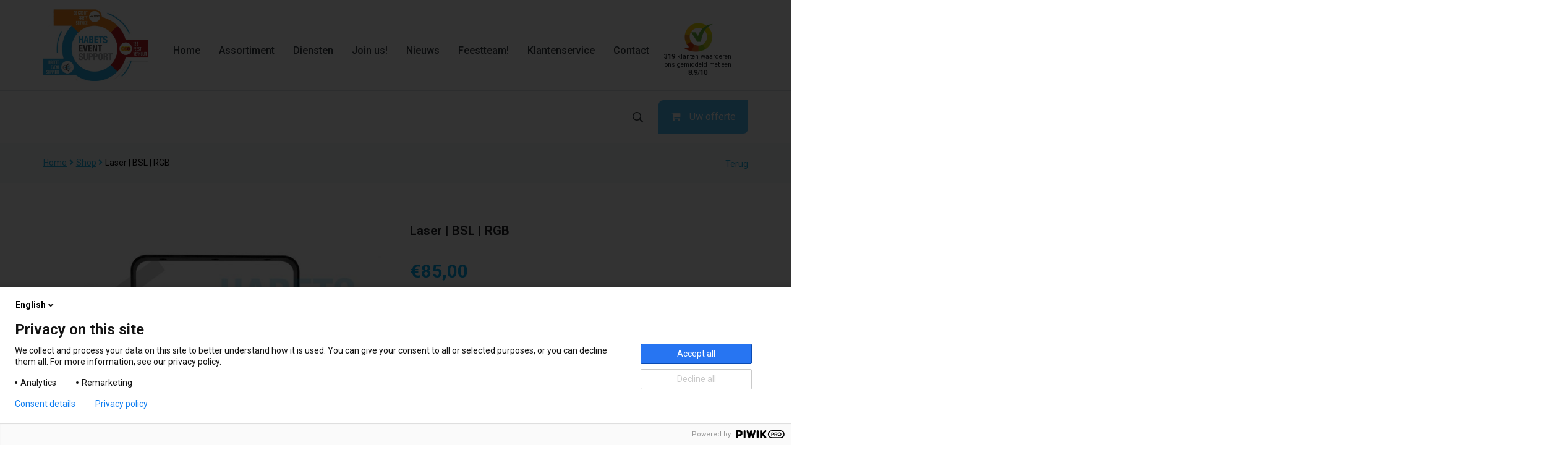

--- FILE ---
content_type: text/html; charset=UTF-8
request_url: https://www.habets-event-support.nl/product/laser-bsl-rgb/
body_size: 25350
content:
<!doctype html>
<html lang="nl-NL" >
<head>
	<meta charset="UTF-8">
	<link rel="profile" href="https://gmpg.org/xfn/11">
	<link rel="pingback" href="https://www.habets-event-support.nl/xmlrpc.php">
	<meta name="viewport" content="width=device-width, initial-scale=1">
    <meta name='robots' content='index, follow, max-image-preview:large, max-snippet:-1, max-video-preview:-1' />

<!-- Google Tag Manager for WordPress by gtm4wp.com -->
<script data-cfasync="false" data-pagespeed-no-defer>
	var gtm4wp_datalayer_name = "dataLayer";
	var dataLayer = dataLayer || [];
</script>
<!-- End Google Tag Manager for WordPress by gtm4wp.com -->
	<!-- This site is optimized with the Yoast SEO plugin v26.7 - https://yoast.com/wordpress/plugins/seo/ -->
	<title>Laser | BSL | RGB - Habets Event Support</title>
	<meta name="description" content="Laser | BSL | RGBAan te sturen middels DMX en ILDA sturing." />
	<link rel="canonical" href="https://www.habets-event-support.nl/product/laser-bsl-rgb/" />
	<meta property="og:locale" content="nl_NL" />
	<meta property="og:type" content="article" />
	<meta property="og:title" content="Laser | BSL | RGB - Habets Event Support" />
	<meta property="og:description" content="Laser | BSL | RGBAan te sturen middels DMX en ILDA sturing." />
	<meta property="og:url" content="https://www.habets-event-support.nl/product/laser-bsl-rgb/" />
	<meta property="og:site_name" content="Habets Event Support" />
	<meta property="article:modified_time" content="2026-01-12T14:43:12+00:00" />
	<meta property="og:image" content="https://www.habets-event-support.nl/wp-content/uploads/rentman/laser-bsl-rgb-52811.jpg" />
	<meta property="og:image:width" content="3494" />
	<meta property="og:image:height" content="2329" />
	<meta property="og:image:type" content="image/jpeg" />
	<meta name="twitter:card" content="summary_large_image" />
	<script type="application/ld+json" class="yoast-schema-graph">{"@context":"https://schema.org","@graph":[{"@type":"WebPage","@id":"https://www.habets-event-support.nl/product/laser-bsl-rgb/","url":"https://www.habets-event-support.nl/product/laser-bsl-rgb/","name":"Laser | BSL | RGB - Habets Event Support","isPartOf":{"@id":"https://www.habets-event-support.nl/#website"},"primaryImageOfPage":{"@id":"https://www.habets-event-support.nl/product/laser-bsl-rgb/#primaryimage"},"image":{"@id":"https://www.habets-event-support.nl/product/laser-bsl-rgb/#primaryimage"},"thumbnailUrl":"https://www.habets-event-support.nl/wp-content/uploads/rentman/laser-bsl-rgb-52811.jpg","datePublished":"2021-06-21T08:38:15+00:00","dateModified":"2026-01-12T14:43:12+00:00","description":"Laser | BSL | RGBAan te sturen middels DMX en ILDA sturing.","breadcrumb":{"@id":"https://www.habets-event-support.nl/product/laser-bsl-rgb/#breadcrumb"},"inLanguage":"nl-NL","potentialAction":[{"@type":"ReadAction","target":["https://www.habets-event-support.nl/product/laser-bsl-rgb/"]}]},{"@type":"ImageObject","inLanguage":"nl-NL","@id":"https://www.habets-event-support.nl/product/laser-bsl-rgb/#primaryimage","url":"https://www.habets-event-support.nl/wp-content/uploads/rentman/laser-bsl-rgb-52811.jpg","contentUrl":"https://www.habets-event-support.nl/wp-content/uploads/rentman/laser-bsl-rgb-52811.jpg","width":3494,"height":2329},{"@type":"BreadcrumbList","@id":"https://www.habets-event-support.nl/product/laser-bsl-rgb/#breadcrumb","itemListElement":[{"@type":"ListItem","position":1,"name":"Home","item":"https://www.habets-event-support.nl/"},{"@type":"ListItem","position":2,"name":"Shop","item":"https://www.habets-event-support.nl/shop/"},{"@type":"ListItem","position":3,"name":"Laser | BSL | RGB"}]},{"@type":"WebSite","@id":"https://www.habets-event-support.nl/#website","url":"https://www.habets-event-support.nl/","name":"Habets Event Support","description":"","potentialAction":[{"@type":"SearchAction","target":{"@type":"EntryPoint","urlTemplate":"https://www.habets-event-support.nl/?s={search_term_string}"},"query-input":{"@type":"PropertyValueSpecification","valueRequired":true,"valueName":"search_term_string"}}],"inLanguage":"nl-NL"}]}</script>
	<!-- / Yoast SEO plugin. -->


<link rel='dns-prefetch' href='//unpkg.com' />
<link rel='dns-prefetch' href='//maxcdn.bootstrapcdn.com' />
<link rel='dns-prefetch' href='//fonts.googleapis.com' />
<link rel="alternate" type="application/rss+xml" title="Habets Event Support &raquo; feed" href="https://www.habets-event-support.nl/feed/" />
<link rel="alternate" type="application/rss+xml" title="Habets Event Support &raquo; reacties feed" href="https://www.habets-event-support.nl/comments/feed/" />
<link rel="alternate" title="oEmbed (JSON)" type="application/json+oembed" href="https://www.habets-event-support.nl/wp-json/oembed/1.0/embed?url=https%3A%2F%2Fwww.habets-event-support.nl%2Fproduct%2Flaser-bsl-rgb%2F" />
<link rel="alternate" title="oEmbed (XML)" type="text/xml+oembed" href="https://www.habets-event-support.nl/wp-json/oembed/1.0/embed?url=https%3A%2F%2Fwww.habets-event-support.nl%2Fproduct%2Flaser-bsl-rgb%2F&#038;format=xml" />
<style id='wp-img-auto-sizes-contain-inline-css'>
img:is([sizes=auto i],[sizes^="auto," i]){contain-intrinsic-size:3000px 1500px}
/*# sourceURL=wp-img-auto-sizes-contain-inline-css */
</style>
<style id='wp-emoji-styles-inline-css'>

	img.wp-smiley, img.emoji {
		display: inline !important;
		border: none !important;
		box-shadow: none !important;
		height: 1em !important;
		width: 1em !important;
		margin: 0 0.07em !important;
		vertical-align: -0.1em !important;
		background: none !important;
		padding: 0 !important;
	}
/*# sourceURL=wp-emoji-styles-inline-css */
</style>
<style id='wp-block-library-inline-css'>
:root{--wp-block-synced-color:#7a00df;--wp-block-synced-color--rgb:122,0,223;--wp-bound-block-color:var(--wp-block-synced-color);--wp-editor-canvas-background:#ddd;--wp-admin-theme-color:#007cba;--wp-admin-theme-color--rgb:0,124,186;--wp-admin-theme-color-darker-10:#006ba1;--wp-admin-theme-color-darker-10--rgb:0,107,160.5;--wp-admin-theme-color-darker-20:#005a87;--wp-admin-theme-color-darker-20--rgb:0,90,135;--wp-admin-border-width-focus:2px}@media (min-resolution:192dpi){:root{--wp-admin-border-width-focus:1.5px}}.wp-element-button{cursor:pointer}:root .has-very-light-gray-background-color{background-color:#eee}:root .has-very-dark-gray-background-color{background-color:#313131}:root .has-very-light-gray-color{color:#eee}:root .has-very-dark-gray-color{color:#313131}:root .has-vivid-green-cyan-to-vivid-cyan-blue-gradient-background{background:linear-gradient(135deg,#00d084,#0693e3)}:root .has-purple-crush-gradient-background{background:linear-gradient(135deg,#34e2e4,#4721fb 50%,#ab1dfe)}:root .has-hazy-dawn-gradient-background{background:linear-gradient(135deg,#faaca8,#dad0ec)}:root .has-subdued-olive-gradient-background{background:linear-gradient(135deg,#fafae1,#67a671)}:root .has-atomic-cream-gradient-background{background:linear-gradient(135deg,#fdd79a,#004a59)}:root .has-nightshade-gradient-background{background:linear-gradient(135deg,#330968,#31cdcf)}:root .has-midnight-gradient-background{background:linear-gradient(135deg,#020381,#2874fc)}:root{--wp--preset--font-size--normal:16px;--wp--preset--font-size--huge:42px}.has-regular-font-size{font-size:1em}.has-larger-font-size{font-size:2.625em}.has-normal-font-size{font-size:var(--wp--preset--font-size--normal)}.has-huge-font-size{font-size:var(--wp--preset--font-size--huge)}.has-text-align-center{text-align:center}.has-text-align-left{text-align:left}.has-text-align-right{text-align:right}.has-fit-text{white-space:nowrap!important}#end-resizable-editor-section{display:none}.aligncenter{clear:both}.items-justified-left{justify-content:flex-start}.items-justified-center{justify-content:center}.items-justified-right{justify-content:flex-end}.items-justified-space-between{justify-content:space-between}.screen-reader-text{border:0;clip-path:inset(50%);height:1px;margin:-1px;overflow:hidden;padding:0;position:absolute;width:1px;word-wrap:normal!important}.screen-reader-text:focus{background-color:#ddd;clip-path:none;color:#444;display:block;font-size:1em;height:auto;left:5px;line-height:normal;padding:15px 23px 14px;text-decoration:none;top:5px;width:auto;z-index:100000}html :where(.has-border-color){border-style:solid}html :where([style*=border-top-color]){border-top-style:solid}html :where([style*=border-right-color]){border-right-style:solid}html :where([style*=border-bottom-color]){border-bottom-style:solid}html :where([style*=border-left-color]){border-left-style:solid}html :where([style*=border-width]){border-style:solid}html :where([style*=border-top-width]){border-top-style:solid}html :where([style*=border-right-width]){border-right-style:solid}html :where([style*=border-bottom-width]){border-bottom-style:solid}html :where([style*=border-left-width]){border-left-style:solid}html :where(img[class*=wp-image-]){height:auto;max-width:100%}:where(figure){margin:0 0 1em}html :where(.is-position-sticky){--wp-admin--admin-bar--position-offset:var(--wp-admin--admin-bar--height,0px)}@media screen and (max-width:600px){html :where(.is-position-sticky){--wp-admin--admin-bar--position-offset:0px}}

/*# sourceURL=wp-block-library-inline-css */
</style><link rel="stylesheet" href="https://www.habets-event-support.nl/wp-content/plugins/woocommerce/assets/client/blocks/wc-blocks.css?ver=wc-10.4.3">
<style id='global-styles-inline-css'>
:root{--wp--preset--aspect-ratio--square: 1;--wp--preset--aspect-ratio--4-3: 4/3;--wp--preset--aspect-ratio--3-4: 3/4;--wp--preset--aspect-ratio--3-2: 3/2;--wp--preset--aspect-ratio--2-3: 2/3;--wp--preset--aspect-ratio--16-9: 16/9;--wp--preset--aspect-ratio--9-16: 9/16;--wp--preset--color--black: #000000;--wp--preset--color--cyan-bluish-gray: #abb8c3;--wp--preset--color--white: #ffffff;--wp--preset--color--pale-pink: #f78da7;--wp--preset--color--vivid-red: #cf2e2e;--wp--preset--color--luminous-vivid-orange: #ff6900;--wp--preset--color--luminous-vivid-amber: #fcb900;--wp--preset--color--light-green-cyan: #7bdcb5;--wp--preset--color--vivid-green-cyan: #00d084;--wp--preset--color--pale-cyan-blue: #8ed1fc;--wp--preset--color--vivid-cyan-blue: #0693e3;--wp--preset--color--vivid-purple: #9b51e0;--wp--preset--gradient--vivid-cyan-blue-to-vivid-purple: linear-gradient(135deg,rgb(6,147,227) 0%,rgb(155,81,224) 100%);--wp--preset--gradient--light-green-cyan-to-vivid-green-cyan: linear-gradient(135deg,rgb(122,220,180) 0%,rgb(0,208,130) 100%);--wp--preset--gradient--luminous-vivid-amber-to-luminous-vivid-orange: linear-gradient(135deg,rgb(252,185,0) 0%,rgb(255,105,0) 100%);--wp--preset--gradient--luminous-vivid-orange-to-vivid-red: linear-gradient(135deg,rgb(255,105,0) 0%,rgb(207,46,46) 100%);--wp--preset--gradient--very-light-gray-to-cyan-bluish-gray: linear-gradient(135deg,rgb(238,238,238) 0%,rgb(169,184,195) 100%);--wp--preset--gradient--cool-to-warm-spectrum: linear-gradient(135deg,rgb(74,234,220) 0%,rgb(151,120,209) 20%,rgb(207,42,186) 40%,rgb(238,44,130) 60%,rgb(251,105,98) 80%,rgb(254,248,76) 100%);--wp--preset--gradient--blush-light-purple: linear-gradient(135deg,rgb(255,206,236) 0%,rgb(152,150,240) 100%);--wp--preset--gradient--blush-bordeaux: linear-gradient(135deg,rgb(254,205,165) 0%,rgb(254,45,45) 50%,rgb(107,0,62) 100%);--wp--preset--gradient--luminous-dusk: linear-gradient(135deg,rgb(255,203,112) 0%,rgb(199,81,192) 50%,rgb(65,88,208) 100%);--wp--preset--gradient--pale-ocean: linear-gradient(135deg,rgb(255,245,203) 0%,rgb(182,227,212) 50%,rgb(51,167,181) 100%);--wp--preset--gradient--electric-grass: linear-gradient(135deg,rgb(202,248,128) 0%,rgb(113,206,126) 100%);--wp--preset--gradient--midnight: linear-gradient(135deg,rgb(2,3,129) 0%,rgb(40,116,252) 100%);--wp--preset--font-size--small: 13px;--wp--preset--font-size--medium: 20px;--wp--preset--font-size--large: 36px;--wp--preset--font-size--x-large: 42px;--wp--preset--spacing--20: 0.44rem;--wp--preset--spacing--30: 0.67rem;--wp--preset--spacing--40: 1rem;--wp--preset--spacing--50: 1.5rem;--wp--preset--spacing--60: 2.25rem;--wp--preset--spacing--70: 3.38rem;--wp--preset--spacing--80: 5.06rem;--wp--preset--shadow--natural: 6px 6px 9px rgba(0, 0, 0, 0.2);--wp--preset--shadow--deep: 12px 12px 50px rgba(0, 0, 0, 0.4);--wp--preset--shadow--sharp: 6px 6px 0px rgba(0, 0, 0, 0.2);--wp--preset--shadow--outlined: 6px 6px 0px -3px rgb(255, 255, 255), 6px 6px rgb(0, 0, 0);--wp--preset--shadow--crisp: 6px 6px 0px rgb(0, 0, 0);}:where(.is-layout-flex){gap: 0.5em;}:where(.is-layout-grid){gap: 0.5em;}body .is-layout-flex{display: flex;}.is-layout-flex{flex-wrap: wrap;align-items: center;}.is-layout-flex > :is(*, div){margin: 0;}body .is-layout-grid{display: grid;}.is-layout-grid > :is(*, div){margin: 0;}:where(.wp-block-columns.is-layout-flex){gap: 2em;}:where(.wp-block-columns.is-layout-grid){gap: 2em;}:where(.wp-block-post-template.is-layout-flex){gap: 1.25em;}:where(.wp-block-post-template.is-layout-grid){gap: 1.25em;}.has-black-color{color: var(--wp--preset--color--black) !important;}.has-cyan-bluish-gray-color{color: var(--wp--preset--color--cyan-bluish-gray) !important;}.has-white-color{color: var(--wp--preset--color--white) !important;}.has-pale-pink-color{color: var(--wp--preset--color--pale-pink) !important;}.has-vivid-red-color{color: var(--wp--preset--color--vivid-red) !important;}.has-luminous-vivid-orange-color{color: var(--wp--preset--color--luminous-vivid-orange) !important;}.has-luminous-vivid-amber-color{color: var(--wp--preset--color--luminous-vivid-amber) !important;}.has-light-green-cyan-color{color: var(--wp--preset--color--light-green-cyan) !important;}.has-vivid-green-cyan-color{color: var(--wp--preset--color--vivid-green-cyan) !important;}.has-pale-cyan-blue-color{color: var(--wp--preset--color--pale-cyan-blue) !important;}.has-vivid-cyan-blue-color{color: var(--wp--preset--color--vivid-cyan-blue) !important;}.has-vivid-purple-color{color: var(--wp--preset--color--vivid-purple) !important;}.has-black-background-color{background-color: var(--wp--preset--color--black) !important;}.has-cyan-bluish-gray-background-color{background-color: var(--wp--preset--color--cyan-bluish-gray) !important;}.has-white-background-color{background-color: var(--wp--preset--color--white) !important;}.has-pale-pink-background-color{background-color: var(--wp--preset--color--pale-pink) !important;}.has-vivid-red-background-color{background-color: var(--wp--preset--color--vivid-red) !important;}.has-luminous-vivid-orange-background-color{background-color: var(--wp--preset--color--luminous-vivid-orange) !important;}.has-luminous-vivid-amber-background-color{background-color: var(--wp--preset--color--luminous-vivid-amber) !important;}.has-light-green-cyan-background-color{background-color: var(--wp--preset--color--light-green-cyan) !important;}.has-vivid-green-cyan-background-color{background-color: var(--wp--preset--color--vivid-green-cyan) !important;}.has-pale-cyan-blue-background-color{background-color: var(--wp--preset--color--pale-cyan-blue) !important;}.has-vivid-cyan-blue-background-color{background-color: var(--wp--preset--color--vivid-cyan-blue) !important;}.has-vivid-purple-background-color{background-color: var(--wp--preset--color--vivid-purple) !important;}.has-black-border-color{border-color: var(--wp--preset--color--black) !important;}.has-cyan-bluish-gray-border-color{border-color: var(--wp--preset--color--cyan-bluish-gray) !important;}.has-white-border-color{border-color: var(--wp--preset--color--white) !important;}.has-pale-pink-border-color{border-color: var(--wp--preset--color--pale-pink) !important;}.has-vivid-red-border-color{border-color: var(--wp--preset--color--vivid-red) !important;}.has-luminous-vivid-orange-border-color{border-color: var(--wp--preset--color--luminous-vivid-orange) !important;}.has-luminous-vivid-amber-border-color{border-color: var(--wp--preset--color--luminous-vivid-amber) !important;}.has-light-green-cyan-border-color{border-color: var(--wp--preset--color--light-green-cyan) !important;}.has-vivid-green-cyan-border-color{border-color: var(--wp--preset--color--vivid-green-cyan) !important;}.has-pale-cyan-blue-border-color{border-color: var(--wp--preset--color--pale-cyan-blue) !important;}.has-vivid-cyan-blue-border-color{border-color: var(--wp--preset--color--vivid-cyan-blue) !important;}.has-vivid-purple-border-color{border-color: var(--wp--preset--color--vivid-purple) !important;}.has-vivid-cyan-blue-to-vivid-purple-gradient-background{background: var(--wp--preset--gradient--vivid-cyan-blue-to-vivid-purple) !important;}.has-light-green-cyan-to-vivid-green-cyan-gradient-background{background: var(--wp--preset--gradient--light-green-cyan-to-vivid-green-cyan) !important;}.has-luminous-vivid-amber-to-luminous-vivid-orange-gradient-background{background: var(--wp--preset--gradient--luminous-vivid-amber-to-luminous-vivid-orange) !important;}.has-luminous-vivid-orange-to-vivid-red-gradient-background{background: var(--wp--preset--gradient--luminous-vivid-orange-to-vivid-red) !important;}.has-very-light-gray-to-cyan-bluish-gray-gradient-background{background: var(--wp--preset--gradient--very-light-gray-to-cyan-bluish-gray) !important;}.has-cool-to-warm-spectrum-gradient-background{background: var(--wp--preset--gradient--cool-to-warm-spectrum) !important;}.has-blush-light-purple-gradient-background{background: var(--wp--preset--gradient--blush-light-purple) !important;}.has-blush-bordeaux-gradient-background{background: var(--wp--preset--gradient--blush-bordeaux) !important;}.has-luminous-dusk-gradient-background{background: var(--wp--preset--gradient--luminous-dusk) !important;}.has-pale-ocean-gradient-background{background: var(--wp--preset--gradient--pale-ocean) !important;}.has-electric-grass-gradient-background{background: var(--wp--preset--gradient--electric-grass) !important;}.has-midnight-gradient-background{background: var(--wp--preset--gradient--midnight) !important;}.has-small-font-size{font-size: var(--wp--preset--font-size--small) !important;}.has-medium-font-size{font-size: var(--wp--preset--font-size--medium) !important;}.has-large-font-size{font-size: var(--wp--preset--font-size--large) !important;}.has-x-large-font-size{font-size: var(--wp--preset--font-size--x-large) !important;}
/*# sourceURL=global-styles-inline-css */
</style>

<style id='classic-theme-styles-inline-css'>
/*! This file is auto-generated */
.wp-block-button__link{color:#fff;background-color:#32373c;border-radius:9999px;box-shadow:none;text-decoration:none;padding:calc(.667em + 2px) calc(1.333em + 2px);font-size:1.125em}.wp-block-file__button{background:#32373c;color:#fff;text-decoration:none}
/*# sourceURL=/wp-includes/css/classic-themes.min.css */
</style>
<link rel="stylesheet" href="https://www.habets-event-support.nl/wp-includes/css/dist/components/style.min.css?ver=6.9">
<link rel="stylesheet" href="https://www.habets-event-support.nl/wp-includes/css/dist/preferences/style.min.css?ver=6.9">
<link rel="stylesheet" href="https://www.habets-event-support.nl/wp-includes/css/dist/block-editor/style.min.css?ver=6.9">
<link rel="stylesheet" href="https://www.habets-event-support.nl/wp-content/plugins/popup-maker/dist/packages/block-library-style.css?ver=dbea705cfafe089d65f1">
<link rel="stylesheet" href="https://www.habets-event-support.nl/wp-content/plugins/woo-conditional-product-fees-for-checkout/public/css/woocommerce-conditional-product-fees-for-checkout-public.css?ver=4.3.2">
<link rel="stylesheet" href="https://www.habets-event-support.nl/wp-content/plugins/page-list/css/page-list.css?ver=5.9">
<link rel="stylesheet" href="https://www.habets-event-support.nl/wp-content/plugins/woo-accordions/assets/css/woco-accordion.css?ver=6.9">
<style id='accordions-css-inline-css'>
body .accordion-header h2{ color:#000000;}body .accordion-item-active .accordion-header h2{ color:#ffffff;}body .accordion-header{ background:#ffffff; }body .accordion-item-active .accordion-header{ background:#5b6167; }.accordion-header-icon{ color:#30a4f7; }.accordion-header-icon.accordion-header-icon-active{ color:#ffffff;}
/*# sourceURL=accordions-css-inline-css */
</style>
<link rel="stylesheet" href="https://www.habets-event-support.nl/wp-content/plugins/woo-product-images-slider/assets/css/fancybox.css?ver=1">
<link rel="stylesheet" href="//maxcdn.bootstrapcdn.com/font-awesome/4.7.0/css/font-awesome.min.css?ver=1">
<link rel="stylesheet" href="https://www.habets-event-support.nl/wp-content/plugins/woo-product-images-slider/assets/css/wpis-front.css?ver=1">
<link rel="stylesheet" href="https://www.habets-event-support.nl/wp-content/plugins/woocommerce/assets/css/woocommerce-layout.css?ver=10.4.3">
<link rel="stylesheet" href="https://www.habets-event-support.nl/wp-content/plugins/woocommerce/assets/css/woocommerce-smallscreen.css?ver=10.4.3" media="only screen and (max-width: 768px)">
<link rel="stylesheet" href="https://www.habets-event-support.nl/wp-content/plugins/woocommerce/assets/css/woocommerce.css?ver=10.4.3">
<style id='woocommerce-inline-inline-css'>
.woocommerce form .form-row .required { visibility: visible; }
/*# sourceURL=woocommerce-inline-inline-css */
</style>
<link rel="stylesheet" href="https://www.habets-event-support.nl/wp-content/plugins/kiyoh-klantenvertellen/assets/css/frontend.css?ver=6.9">
<link rel="stylesheet" href="https://www.habets-event-support.nl/wp-content/plugins/rentman-plugin-master/css/availability.css?ver=5.3.36">
<link rel="stylesheet" href="https://www.habets-event-support.nl/wp-content/plugins/rentman-plugin-master/css/style.css?ver=5.3.36">
<link rel="stylesheet" href="https://www.habets-event-support.nl/wp-content/plugins/rentman-plugin-master/css/rental-period.css?ver=5.3.36">
<link rel="stylesheet" href="https://www.habets-event-support.nl/wp-content/themes/best4u-child/assets/fonts/fontawesome-5/css/fontawesome-pro-light.css?ver=6.9">
<link rel="stylesheet" href="https://www.habets-event-support.nl/wp-content/themes/best4u-child/assets/fonts/fontawesome-5/css/fontawesome-pro-regular.css?ver=6.9">
<link rel="stylesheet" href="https://www.habets-event-support.nl/wp-content/themes/best4u-child/assets/fonts/fontawesome-5/css/fontawesome-pro-solid.css?ver=6.9">
<link rel="stylesheet" href="https://www.habets-event-support.nl/wp-content/themes/best4u-child/assets/fonts/fontawesome-5/css/fontawesome-pro-brands.css?ver=6.9">
<link rel="stylesheet" href="https://www.habets-event-support.nl/wp-content/themes/best4u/style.css?ver=6.9">
<link rel="stylesheet" href="https://www.habets-event-support.nl/wp-content/themes/best4u-child/assets/css/datepickers.css?ver=6.9">
<link rel="stylesheet" href="https://www.habets-event-support.nl/wp-content/plugins/unyson/framework/static/libs/font-awesome/css/font-awesome.min.css?ver=2.7.31">
<link rel="stylesheet" href="https://www.habets-event-support.nl/wp-content/plugins/woocommerce-product-category-selection-widget/assets/css/mtree.css?ver=6.9">
<link rel="stylesheet" href="https://www.habets-event-support.nl/wp-content/plugins/tablepress/css/build/default.css?ver=3.2.6">
<link rel="stylesheet" href="https://www.habets-event-support.nl/wp-content/themes/best4u/css/bootstrap.css?ver=1.0.13">
<link rel="stylesheet" href="https://www.habets-event-support.nl/wp-content/themes/best4u/css/jquery.mmenu.all.css?ver=1.0.13">
<link rel="stylesheet" href="https://www.habets-event-support.nl/wp-content/uploads/best4u-style.css?ver=1765177705">
<link rel="stylesheet" href="https://www.habets-event-support.nl/wp-content/themes/best4u-child/style.css?ver=1.0.13">
<link rel="stylesheet" href="https://www.habets-event-support.nl/wp-content/themes/best4u/css/prettyPhoto.css?ver=1.0.13">
<link rel="stylesheet" href="https://www.habets-event-support.nl/wp-content/themes/best4u/css/animate.css?ver=1.0.13">
<link rel="stylesheet" href="https://fonts.googleapis.com/css?family=Roboto%3A700%2C300%2Cregular%2C500&#038;subset=latin&#038;ver=6.9">
<!--n2css--><!--n2js--><script src="https://www.habets-event-support.nl/wp-includes/js/jquery/jquery.min.js?ver=3.7.1" id="jquery-core-js"></script>
<script src="https://www.habets-event-support.nl/wp-includes/js/jquery/jquery-migrate.min.js?ver=3.4.1" id="jquery-migrate-js"></script>
<script src="https://www.habets-event-support.nl/wp-content/plugins/woocommerce/assets/js/jquery-tiptip/jquery.tipTip.min.js?ver=10.4.3" id="jquery-tiptip-js"></script>
<script id="woocommerce-conditional-product-fees-for-checkout-js-extra">
/* <![CDATA[ */
var wcpfc_public_vars = {"fee_tooltip_data":[]};
//# sourceURL=woocommerce-conditional-product-fees-for-checkout-js-extra
/* ]]> */
</script>
<script src="https://www.habets-event-support.nl/wp-content/plugins/woo-conditional-product-fees-for-checkout/public/js/woocommerce-conditional-product-fees-for-checkout-public.js?ver=4.3.2" id="woocommerce-conditional-product-fees-for-checkout-js"></script>
<script src="https://www.habets-event-support.nl/wp-content/plugins/woo-product-images-slider/assets/js/slick.min.js?ver=1.6.0" id="wpis-slick-js-js"></script>
<script src="https://www.habets-event-support.nl/wp-content/plugins/woocommerce/assets/js/jquery-blockui/jquery.blockUI.min.js?ver=2.7.0-wc.10.4.3" id="wc-jquery-blockui-js" defer="defer" data-wp-strategy="defer"></script>
<script id="wc-add-to-cart-js-extra">
/* <![CDATA[ */
var wc_add_to_cart_params = {"ajax_url":"/wp-admin/admin-ajax.php","wc_ajax_url":"/?wc-ajax=%%endpoint%%","i18n_view_cart":"Bekijk offerte","cart_url":"https://www.habets-event-support.nl/cart/","is_cart":"","cart_redirect_after_add":"no"};
//# sourceURL=wc-add-to-cart-js-extra
/* ]]> */
</script>
<script src="https://www.habets-event-support.nl/wp-content/plugins/woocommerce/assets/js/frontend/add-to-cart.min.js?ver=10.4.3" id="wc-add-to-cart-js" defer="defer" data-wp-strategy="defer"></script>
<script id="wc-single-product-js-extra">
/* <![CDATA[ */
var wc_single_product_params = {"i18n_required_rating_text":"Selecteer een waardering","i18n_rating_options":["1 van de 5 sterren","2 van de 5 sterren","3 van de 5 sterren","4 van de 5 sterren","5 van de 5 sterren"],"i18n_product_gallery_trigger_text":"Afbeeldinggalerij in volledig scherm bekijken","review_rating_required":"yes","flexslider":{"rtl":false,"animation":"slide","smoothHeight":true,"directionNav":false,"controlNav":"thumbnails","slideshow":false,"animationSpeed":500,"animationLoop":false,"allowOneSlide":false},"zoom_enabled":"","zoom_options":[],"photoswipe_enabled":"","photoswipe_options":{"shareEl":false,"closeOnScroll":false,"history":false,"hideAnimationDuration":0,"showAnimationDuration":0},"flexslider_enabled":""};
//# sourceURL=wc-single-product-js-extra
/* ]]> */
</script>
<script src="https://www.habets-event-support.nl/wp-content/plugins/woocommerce/assets/js/frontend/single-product.min.js?ver=10.4.3" id="wc-single-product-js" defer="defer" data-wp-strategy="defer"></script>
<script src="https://www.habets-event-support.nl/wp-content/plugins/woocommerce/assets/js/js-cookie/js.cookie.min.js?ver=2.1.4-wc.10.4.3" id="wc-js-cookie-js" defer="defer" data-wp-strategy="defer"></script>
<script id="woocommerce-js-extra">
/* <![CDATA[ */
var woocommerce_params = {"ajax_url":"/wp-admin/admin-ajax.php","wc_ajax_url":"/?wc-ajax=%%endpoint%%","i18n_password_show":"Wachtwoord weergeven","i18n_password_hide":"Wachtwoord verbergen"};
//# sourceURL=woocommerce-js-extra
/* ]]> */
</script>
<script src="https://www.habets-event-support.nl/wp-content/plugins/woocommerce/assets/js/frontend/woocommerce.min.js?ver=10.4.3" id="woocommerce-js" defer="defer" data-wp-strategy="defer"></script>
<script id="availability-js-extra">
/* <![CDATA[ */
var availability = {"strings":{"error":"Kan beschikbaarheid niet controleren"}};
//# sourceURL=availability-js-extra
/* ]]> */
</script>
<script src="https://www.habets-event-support.nl/wp-content/plugins/rentman-plugin-master/js/availability.js?ver=5.3.36" id="availability-js"></script>
<script id="rental-period-js-extra">
/* <![CDATA[ */
var rental_period = {"ajaxurl":"https://www.habets-event-support.nl/wp-admin/admin-ajax.php","nonce":"870c39c62f","interval":"0","strings":{"error":"Could not update the rental period"}};
//# sourceURL=rental-period-js-extra
/* ]]> */
</script>
<script src="https://www.habets-event-support.nl/wp-content/plugins/rentman-plugin-master/js/rental-period.js?ver=5.3.36" id="rental-period-js"></script>
<script src="https://www.habets-event-support.nl/wp-content/themes/best4u/js/lib/modernizr.min.js?ver=1.0.13" id="modernizr-js"></script>
<script src="https://www.habets-event-support.nl/wp-content/themes/best4u/js/lib/bootstrap.min.js?ver=1.0.13" id="bootstrap-js"></script>
<script src="https://www.habets-event-support.nl/wp-content/themes/best4u/js/jquery.touchSwipe.min.js?ver=1.0.13" id="touchSwipe-js"></script>
<script src="https://www.habets-event-support.nl/wp-content/plugins/woocommerce/assets/js/prettyPhoto/jquery.prettyPhoto.min.js?ver=3.1.6-wc.10.4.3" id="wc-prettyPhoto-js" defer="defer" data-wp-strategy="defer"></script>
<script src="https://www.habets-event-support.nl/wp-content/themes/best4u/js/lib/html5shiv.js?ver=1.0.13" id="html5shiv-js"></script>
<script src="https://www.habets-event-support.nl/wp-content/themes/best4u/js/lib/respond.min.js?ver=1.0.13" id="respond-js"></script>
<link rel="https://api.w.org/" href="https://www.habets-event-support.nl/wp-json/" /><link rel="alternate" title="JSON" type="application/json" href="https://www.habets-event-support.nl/wp-json/wp/v2/product/10044" /><link rel="EditURI" type="application/rsd+xml" title="RSD" href="https://www.habets-event-support.nl/xmlrpc.php?rsd" />
<meta name="generator" content="WordPress 6.9" />
<meta name="generator" content="WooCommerce 10.4.3" />
<link rel='shortlink' href='https://www.habets-event-support.nl/?p=10044' />
<!-- start Simple Custom CSS and JS -->
<script>
jQuery(document).ready(function(){
	jQuery('#pum-24802').on('pumBeforeClose', function () {		
        var $iframe = jQuery('iframe', jQuery(this)),
            src = $iframe.prop('src');
        $iframe.prop('src', '').prop('src', src.replace('?autoplay=1', ''));
    });
});</script>
<!-- end Simple Custom CSS and JS -->

<!-- Google Tag Manager for WordPress by gtm4wp.com -->
<!-- GTM Container placement set to automatic -->
<script data-cfasync="false" data-pagespeed-no-defer>
	var dataLayer_content = {"pagePostType":"product","pagePostType2":"single-product","pagePostAuthor":"habets"};
	dataLayer.push( dataLayer_content );
</script>
<script data-cfasync="false" data-pagespeed-no-defer>
(function(w,d,s,l,i){w[l]=w[l]||[];w[l].push({'gtm.start':
new Date().getTime(),event:'gtm.js'});var f=d.getElementsByTagName(s)[0],
j=d.createElement(s),dl=l!='dataLayer'?'&l='+l:'';j.async=true;j.src=
'//www.googletagmanager.com/gtm.js?id='+i+dl;f.parentNode.insertBefore(j,f);
})(window,document,'script','dataLayer','GTM-N6J8SZN8');
</script>
<!-- End Google Tag Manager for WordPress by gtm4wp.com -->
		<script>
		(function(h,o,t,j,a,r){
			h.hj=h.hj||function(){(h.hj.q=h.hj.q||[]).push(arguments)};
			h._hjSettings={hjid:1532529,hjsv:5};
			a=o.getElementsByTagName('head')[0];
			r=o.createElement('script');r.async=1;
			r.src=t+h._hjSettings.hjid+j+h._hjSettings.hjsv;
			a.appendChild(r);
		})(window,document,'//static.hotjar.com/c/hotjar-','.js?sv=');
		</script>
		    <link rel="stylesheet" href="https://cdn.jsdelivr.net/npm/flatpickr/dist/flatpickr.min.css">
    <script src="https://cdn.jsdelivr.net/npm/flatpickr"></script>
    <!-- Google tag (gtag.js) --> <script async src=https://www.googletagmanager.com/gtag/js?id=G-D7YVPY4MKV></script> <script> window.dataLayer = window.dataLayer || []; function gtag(){dataLayer.push(arguments);} gtag('js', new Date()); gtag('config', 'G-D7YVPY4MKV'); </script><!--Start of Zendesk Chat Script-->

<script>

window.$zopim||(function(d,s){var z=$zopim=function(c){z._.push(c)},$=z.s=

d.createElement(s),e=d.getElementsByTagName(s)[0];z.set=function(o){z.set.

_.push(o)};z._=[];z.set._=[];$.async=!0;$.setAttribute("charset","utf-8");

$.src="https://v2.zopim.com/?3hcMrr4TP0hvMvNwf8LER61e3Ecrwd0x";z.t=+new Date;$.

type="text/javascript";e.parentNode.insertBefore($,e)})(document,"script");

</script>

<!--End of Zendesk Chat Script--><!-- Google Tag Manager -->

<script>(function(w,d,s,l,i){w[l]=w[l]||[];w[l].push({'gtm.start':

new Date().getTime(),event:'gtm.js'});var f=d.getElementsByTagName(s)[0],

j=d.createElement(s),dl=l!='dataLayer'?'&l='+l:'';j.async=true;j.src=

'https://www.googletagmanager.com/gtm.js?id='+i+dl;f.parentNode.insertBefore(j,f);

})(window,document,'script','dataLayer','GTM-NZKN4VP');</script>

<!-- End Google Tag Manager -->	<noscript><style>.woocommerce-product-gallery{ opacity: 1 !important; }</style></noscript>
	
<script src="https://app.ranktool.nl/suggestion.js" defer></script>
<link rel="icon" href="https://www.habets-event-support.nl/wp-content/uploads/2018/07/favicon-100x100.png" sizes="32x32" />
<link rel="icon" href="https://www.habets-event-support.nl/wp-content/uploads/2018/07/favicon.png" sizes="192x192" />
<link rel="apple-touch-icon" href="https://www.habets-event-support.nl/wp-content/uploads/2018/07/favicon.png" />
<meta name="msapplication-TileImage" content="https://www.habets-event-support.nl/wp-content/uploads/2018/07/favicon.png" />
		<style id="wp-custom-css">
			/* align center for logo and main menu in header */
#page > header:nth-child(2) > div.fw-header-main > div.fw-wrap-logo-info-text > div > div > div.fw-col-md-10.fw-col-sm-6.cst-parent-2{
	display: flex;
	align-items: center;
}

#page > header:nth-child(2) > div.fw-header-main > div.fw-wrap-logo-info-text > div > div {
	display: flex;
	align-items: center;
}

/* ----------------------- */


.woocommerce ul.products li.product .woocommerce-loop-category__title {
	text-align: center;
}

ul.products li {
    border: 3px solid #e9ecef;
}

.page-template-test-shop-page .fw-section-height-md {
	display: none !important;
}

.product-category .woocommerce-loop-category__title .count {display: none;}

@media screen and (max-width: 767px) {
	.tax-product_cat .top-content {
		display: none;
	}
	
/*  top/ header	menu alignment on mobile */
	#page > header:nth-child(2) > div.fw-header-main > div.fw-wrap-logo-info-text > div > div > div.fw-col-md-10.fw-col-sm-6.cst-parent-2 > div.fw-col-md-2.fw-col-sm-12.col-xs-12.cst-column-top-left {
	display: none;
}
	#page > header:nth-child(2) > div.fw-header-main > div.fw-wrap-logo-info-text > div > div > div.fw-col-md-10.fw-col-sm-6.cst-parent-2 {
    justify-content: flex-end;
}
/* 	END  top/ header	menu alignment on mobile */
	
}

.dividerDiensten{
	margin-top: 70px
}
.cat-item-17 {display:none;}
ul ul ul.children {padding-left:14px;background-color:#eee;}

@media screen and (max-width: 576px) and (min-width: 320px) {
.fw-header-main .fw-nav-wrap .fw-container .fw-row .cst-column-right {
    display: block;
}
}

@media screen and (max-width: 767px) and (min-width: 320px) {
	.header-4 .fw-header-main .fw-nav-wrap {
    width: 100% !important;
    display: block;
		border: none;
		height: 1px;
		padding: 0!important;
}
	
	.fw-header-main .fw-nav-wrap{
    display: block;
}
	.fw-nav-wrap .cst-column-left,
.fw-nav-wrap	.cart-customlocation{
		display: none;
	}
	
	.cst-column-right {
		position: relative;
		top: -150px;
		right: 20px;
	}
	.fw-mobile-menu-position-right.header-4.search-in-menu .fw-search {
		margin-right: 33px;
	}
}

.fw-header-main .kk-reviews {
    display: block !important;
}

@media screen and (max-width:450px) {
	.woo-features {
		width:0;
		float: right;
	}
}

.top-content .fw-container {
	padding: 0 !important;
}

/* got rid of a line which croses throu the blue circles on homepage 
 and make blue circles bigger on hover*/

.cst-icons .fw-col-inner .fw-icon-title:nth-of-type(1) a.tippy:before, .cst-icons .fw-col-inner .fw-icon-title:last-child a.tippy:before, .cst-icons .fw-col-inner a.tippy:after{
	display: none;
}

.tf-sh-da68d20d8a4542f5fcf09cff68bc4e2f .fw-wrap-col-inner .fw-col-inner .fw-icon-title:hover{
	transform: scale(1.5);
	transition: all .6s ease-in-out;
}

/* ---------------------------- */
/* hide text from "Shop* page */

 .archive .fw-col-inner .tf-sh-593a7328fa9c3efa402b6320286e96ed .fw-text-inner{
display: none;
}

/* ---------------------------- */


/* hide the "Nieuw in ons assortiment" block on all pages except the "Shop" page */

/* .post-type-archive-product .fw-container .fw-row .fw-content-area .top-content .woocommerce{
	display: block;
} */
/* .post-type-archive .fw-container .fw-row .fw-content-area .top-content>h3{
	display: block !important;
} */
.post-type-archive .site-main .fw-main-row-custom {
	display: none;
}
.archive .fw-container .fw-row .fw-content-area .top-content>h3{
	display: none;
}
.fw-container .fw-row .fw-content-area .top-content .woocommerce{
	display: none;
}
/* black button which links to product deleted > all pages */
.open-single-product{
	display: none;
}

/* change woocommerce buttons color */
.woocommerce a.button{
	background-color: #51bdf6;
	border-radius: 4px;
}
.woocommerce a.button:hover{
	background-color: #36abe8;
}

/* ---------------------------- */


/* disabled blue buttons on front page on mobile devices */

@media screen and (max-width:767px) {
	
 	#main > div > section.fw-main-row.auto.fw-section-position-back > div{
		display: none;
	}
	.page-id-398 #main > div > section.fw-main-row.auto.fw-section-position-back > div{
		display: block;
	}
	.page-id-223 #main > div > section.fw-main-row.auto.fw-section-position-back > div{
		display: block;
	}
}

/* ---------------------------- */


/* added some margin bottom to the tooltip of blue buttons on homepage as tooltip was covering buttons on hover */
.tippy-tooltip{
	margin-bottom: 30px;
}
/* ---------------------------- */

/* disable yellow background color for categories count on "Shop" page */
.product-category .woocommerce-loop-category__title .count{
	background-color: transparent;
}
/* ------------------------- */



/* hide the main image from test-shop-page */
.page-id-17033 #main > section.fw-main-row-custom.fw-main-row-top.fw-content-vertical-align-middle.fw-section-height-md.fw-section-image.fw-section-default-page.page.fw-middle-align{
	display: none;
}
/* -------------------------- */

/* company description from header hided */
.fw-header .company-desc{
	display: none;
}
/* --------------------------- */

.bottom-menu .cst-bottom-menu ul.menu li:first-child {
    margin-right: 0.6em;
}
.bottom-menu .cst-bottom-menu ul.menu li {
    list-style-type: none;
    float: left;
    margin-right: 0.6em;
}



.woocommerce ul.products li.product .woocommerce-loop-category__title, .woocommerce ul.products li.product .woocommerce-loop-product__title, .woocommerce ul.products li.product h3 {
    padding: .5em 0;
    margin: 0;
    font-size: 0.9em;
    line-height: 28px;
}

/* 	product blocks arrangement on mobile */
@media screen and (max-width: 767px) {
	.woocommerce ul.products li.product, .woocommerce-page ul.products li.product{
		display: flex;
		flex-direction: column;
		justify-content: space-between;
		width: 48%!important;
/*     padding: 8px!important; */
    margin: 10px 3px!important;
	}
	
}
	
/* 	------------------------- */
	
.woo-features .cart-customlocation {
    background-color: #51bdf6;
}
		</style>
		<style id="sccss">.sidebar-seo .widget {
    padding: 25px;
    background-color: #f7f7f7;
    border-radius: 5px;
    margin-bottom: 50px
}

.sidebar-seo {
    margin-top: 50px
}

.content-seo {
    margin-top: 25px
}

.sidebar-seo .widgettitle {
    margin-top: 0;
    border-bottom: solid 2px #fff;
    margin-bottom: 10px;
    font-size: 2em;
    font-weight: 600;
    line-height: normal;
    padding-bottom: 10px
}

.button {
    display: inline-block;
    padding: 10px 25px;
    background-color: #F09221;
    border: solid 3px #F09221;
    color: #ffffff!important;
    font-weight: 600!important;
    transition: all 200ms;
    text-align: center;
    margin-right: 15px;
    margin-bottom: 15px;
    cursor: pointer
}

.button:hover {
    background-color: transparent;
    color: #F09221!important
}

.widget .button {
    display: block
}

.usp-bar {
    background-color: #00aef0;
    color: #fff
}

.usp-bar ul {
    max-width: 1200px;
    margin: auto;
    display: flex;
    justify-content: space-between;
    flex-wrap: wrap;
    padding: 0;
}

.usp-bar ul li {
    list-style: none;
    font-weight: 600;
    margin: 5px
}

.usp-bar ul li:before {
    content: '\f00c';
    font-family: FontAwesome;
    margin-right: 5px;
    font-weight: 400;
    color: #21f045
}

@media (max-width: 900px) {
    .usp-bar ul {
        flex-direction: column;
        align-items: center;
    }
  
  	.page-template-tpl-seo .n2-section-smartslider {
    		display: none;
		}
  	
  	.sidebar-left .fw-container .fw-row {
    	display: flex;
  	  flex-direction: column;
	}
}

.page-template-tpl-seo h2{
	   font-size: 30px;
}

.fw-header-main .kk-reviews {
    display: -ms-grid;
    display: grid;
/*     -ms-grid-columns: 1fr 2fr;
    grid-template-columns: 1fr 4fr;
    -ms-grid-rows: 1fr 1fr;
    grid-template-rows: 1fr 1fr; */
    margin-top: 15px;
}

.fw-header-main .kk-reviews>*:nth-child(1) {
    -ms-grid-row: 1;
    -ms-grid-column: 1;
    grid-column: 1;
    grid-row: 1;
}

.fw-header-main .kk-reviews>*:nth-child(2) {
    -ms-grid-row: 1;
    -ms-grid-column: 2;
    grid-column: 2;
    grid-row: 1;
}

.fw-header-main .kk-reviews>*:nth-child(3) {
    -ms-grid-row: 2;
    -ms-grid-column: 1;
    grid-column: 1;
    grid-row: 2;
}

.fw-header-main .kk-reviews>*:nth-child(4) {
    -ms-grid-row: 2;
    -ms-grid-column: 2;
    margin: 0;
    grid-column: 2;
    grid-row: 2;
}

.sticky .fw-header-main .kk-reviews {
    margin-top: 12.5px
}

.fw-header-main .kk-reviews .kk-logo {
    -ms-grid-row: 1;
    grid-row-start: 1;
    -ms-grid-row-span: 2;
    grid-row-end: 3;
    -ms-grid-column: 1;
    grid-column: 1;
    display: -webkit-box;
    display: -ms-flexbox;
    display: flex
}

.kk-summary-company-url {
    display: none
}

.kk-summary-text {
    max-width: 160px;
    font-size: 0.8em;
    line-height: normal;
}

.kk-summary-text>span {
    font-weight: 600
}

.fw-header-main .kk-reviews .kk-logo a {
    margin: auto;
    width: 48px;
    height: 48px
}

.fw-header-main .kk-reviews>* {
    margin: 0
}

.fw-header-main .kk-reviews.kk-stars-size-medium .kk-rating .kk-rating-stars .star {
    height: 25px;
    width: 25px;
    background-size: 25px
}

.fw-header-main .kk-reviews.kk-stars-size-medium .kk-rating .kk-rating-stars .star-half {
    background-position: 0 -39px
}

@media (max-width: 991px) {
    .fw-col-md-4.fw-col-sm-12.col-xs-12.cst-column-top-left, .fw-header-main .kk-reviews {
        display: none!important;
    }
}

.company-desc h6 {
    line-height: 1;
}

.company-desc .company-text {
    margin-bottom: 0;
}

.lazyload,
.lazyloading {
    position: static;
    background-image: none;
}

.cart_totals .wc-proceed-to-checkout .button {
    font-size: 0!important;
}

.cart_totals .wc-proceed-to-checkout .button:after {
    content: 'Ga verder';
    font-size: 2rem!important;
}

/* Change breadcrumbs color */
.cst-breadcrumbs-wrapper .cst-breadcrumbs-container .cst-breadcrumbs-left a, .cst-breadcrumbs-wrapper .cst-breadcrumbs-container .cst-breadcrumbs-left .home, .cst-breadcrumbs-wrapper .cst-breadcrumbs-container .cst-breadcrumbs-left .cst-delimiter, .cst-breadcrumbs-wrapper .cst-breadcrumbs-container .cst-breadcrumbs-right a {
		color: #1db0e1;
}
/* ------------------------ */

.rental-period .form-control[readonly]{
	cursor: initial;
	background-color: white;
	opacity: initial;
}

button[name=apply_coupon] {
	background-color: #EE8800 !important;
}

#coupon_code {
	float: initial;
	width: 200px;
}</style><link rel="stylesheet" href="https://www.habets-event-support.nl/wp-content/plugins/kiyoh-klantenvertellen/assets/lightslider/css/lightslider.css?ver=6.9">
</head>
<body data-rsssl=1 class="wp-singular product-template-default single single-product postid-10044 wp-theme-best4u wp-child-theme-best4u-child theme-best4u woocommerce woocommerce-page woocommerce-no-js fw-full fw-website-align-center fw-custom-section-density header-4 fw-top-bar-off fw-no-absolute-header fw-top-social-right fw-header-sticky search-in-menu mobile-menu-item-align-left fw-mobile-menu-position-right fw-logo-image fw-logo-retina fw-animation-mobile-off fw-search-filter-off" itemscope="itemscope" itemtype="https://schema.org/WebPage">
				<div id="page" class="hfeed site">
			<header class="fw-header" itemscope="itemscope" itemtype="https://schema.org/WPHeader">
		<div class="fw-header-main">
		<div class="fw-wrap-logo-info-text">
			<div class="fw-container">

                <div class="fw-row">
                    <div class="fw-col-md-2 fw-col-sm-6 cst-parent-1">
                        <div class="fw-row">
                            <div class="fw-col-md-4 fw-col-sm-6 col-xs-6 cst-column-top-right">
                                							<div class="fw-wrap-logo">
				
												<a href="https://www.habets-event-support.nl/" class="fw-site-logo">
								<img src="//www.habets-event-support.nl/wp-content/uploads/2020/01/Untitled-1-copy.jpg" alt="Habets Event Support" />
							</a>
						
							</div>
			                            </div>
                            <div class="fw-col-md-4 fw-col-sm-6 col-xs-6 cst-column-top-left">
                                <div class="company-desc">
                                    <h6>voor vragen<br><a href="tel:0402223500" class="company-phone" title="040 22 23 500">040 22 23 500</a></h6>
                                    <p class="company-text">Wilt u teruggebeld worden?</p>
                                </div>
                            </div>
                            
                        </div>
                    </div>
                    <div class="fw-col-md-10 fw-col-sm-6 cst-parent-2">
                        <div class="cst-menu">
                            <a href="#mobile-menu" class="mmenu-link"><i class="fa fa-navicon"></i></a>
                            <nav id="fw-menu-primary" class="fw-site-navigation primary-navigation"><ul id="menu-main-menu" class="fw-nav-menu"><li id="menu-item-27" class="menu-item menu-item-type-post_type menu-item-object-page menu-item-home menu-item-27"><a title="Home" href="https://www.habets-event-support.nl/" >Home</a></li>
<li id="menu-item-17733" class="menu-item menu-item-type-post_type menu-item-object-page menu-item-17733"><a href="https://www.habets-event-support.nl/assortiment/" >Assortiment</a></li>
<li id="menu-item-226" class="menu-item menu-item-type-post_type menu-item-object-page menu-item-226"><a title="Diensten" href="https://www.habets-event-support.nl/diensten/" >Diensten</a></li>
<li id="menu-item-227" class="menu-item menu-item-type-post_type menu-item-object-page menu-item-227"><a title="Impressies" href="https://www.habets-event-support.nl/impressies/" >Join us!</a></li>
<li id="menu-item-17734" class="menu-item menu-item-type-post_type menu-item-object-page menu-item-17734"><a href="https://www.habets-event-support.nl/collecties/" >Nieuws</a></li>
<li id="menu-item-228" class="menu-item menu-item-type-post_type menu-item-object-page menu-item-228"><a title="Over ons" href="https://www.habets-event-support.nl/over-ons/" >Feestteam!</a></li>
<li id="menu-item-17735" class="menu-item menu-item-type-post_type menu-item-object-page menu-item-17735"><a href="https://www.habets-event-support.nl/klantenservice/" >Klantenservice</a></li>
<li id="menu-item-29" class="menu-item menu-item-type-post_type menu-item-object-page menu-item-29"><a title="Contact" href="https://www.habets-event-support.nl/contact/" >Contact</a></li>
</ul></nav>                        </div>
                        <div class="fw-col-md-2 fw-col-sm-12 col-xs-12 cst-column-top-left">
                            <div class="kk-reviews kk-layout-simple kk-stars-theme-default kk-stars-size-medium " itemscope="itemscope" itemtype="https://schema.org/Organization">

    <meta itemprop="name" content="Habets Event Support">
	
	
    
    
            <div class="kk-logo">
            <a href="https://www.klantenvertellen.nl/reviews/1039384/habets_event_support" target="_blank"><img width="32" height="32" src="https://www.habets-event-support.nl/wp-content/plugins/kiyoh-klantenvertellen/assets/images/logos/logo.png" alt="Bekijk onze resultaten" /></a>
        </div>

    
    
        <div class="kk-summary" itemprop="aggregateRating" itemscope="itemscope" itemtype="https://schema.org/AggregateRating">
			<meta itemprop="worstRating" content="1">
            <div class="kk-summary-text">

                <span class="kk-rating-count" itemprop="reviewCount">319</span> klanten waarderen ons gemiddeld met een <span class="kk-rating-value" itemprop="ratingValue">8.9</span>/<span class="kk-rating-max" itemprop="bestRating">10</span>
            </div>
                            <div class="kk-summary-company-url">
                    <a itemprop="url" href="https://www.klantenvertellen.nl/reviews/1039384/habets_event_support" target="_blank">Bekijk op Klantenvertellen</a>
                </div>
                    </div>

    
</div>                        </div>
                    </div>
                </div>

			</div>
		</div>
		<div class="fw-nav-wrap" itemscope="itemscope" itemtype="https://schema.org/SiteNavigationElement" role="navigation">
			<div class="fw-container">
                <div class="fw-row">
                    <div class="fw-col-md-6 fw-col-sm-6 cst-column-left">
                        <div class="bottom-menu">
                                                    </div>
                    </div>
                    <div class="fw-col-md-6 fw-col-sm-6 cst-column-right">
                        <div class="woo-features">
                                <div class="fw-search fw-mini-search">
                <a href="#" class="fw-search-icon"><i class="fa fa-search"></i></a>
    </div>
                            <a class="cart-customlocation" href="https://www.habets-event-support.nl/cart/" title="Bekijk uw offerte"><i class="fa fa-shopping-cart" aria-hidden="true"></i>Uw offerte</a>

                        </div>
                    </div>
                </div>

			</div>
		</div>
	</div>
			<div class="fw-wrap-search-form fw-form-search-full" role="search">
			<form class="fw-search-form" method="get" action="https://www.habets-event-support.nl/">
				<input type="text" name="s" class="fw-input-search" placeholder="">
				<div class="fw-submit-wrap"></div>
			</form>
		</div>
	</header>
<!--		echo '<ul>'..'</ul></nav>';-->
        <nav id="mobile-menu">
            <ul>
                <li  class="menu-item menu-item-type-post_type menu-item-object-page menu-item-home"><a title="Home" href="https://www.habets-event-support.nl/">Home</a></li><li  class="menu-item menu-item-type-post_type menu-item-object-page"><a href="https://www.habets-event-support.nl/assortiment/">Assortiment</a></li><li  class="menu-item menu-item-type-post_type menu-item-object-page"><a title="Diensten" href="https://www.habets-event-support.nl/diensten/">Diensten</a></li><li  class="menu-item menu-item-type-post_type menu-item-object-page"><a title="Impressies" href="https://www.habets-event-support.nl/impressies/">Join us!</a></li><li  class="menu-item menu-item-type-post_type menu-item-object-page"><a href="https://www.habets-event-support.nl/collecties/">Nieuws</a></li><li  class="menu-item menu-item-type-post_type menu-item-object-page"><a title="Over ons" href="https://www.habets-event-support.nl/over-ons/">Feestteam!</a></li><li  class="menu-item menu-item-type-post_type menu-item-object-page"><a href="https://www.habets-event-support.nl/klantenservice/">Klantenservice</a></li><li  class="menu-item menu-item-type-post_type menu-item-object-page"><a title="Contact" href="https://www.habets-event-support.nl/contact/">Contact</a></li>                <li>
                    <a class="cart-in-mmenu" href="https://www.habets-event-support.nl/cart/" title="Bekijk uw winkelwagen"><i class="fa fa-shopping-cart" aria-hidden="true"></i>Uw boodschappen</a>
                </li>
            </ul>
        </nav>
			<div id="main" class="site-main">
	    <div class="cst-breadcrumbs-wrapper">
        <div class="cst-breadcrumbs-container fw-container">
            <div class="cst-breadcrumbs-left fw-col-md-9 fw-col-sm-9">
                <span property="itemListElement" typeof="ListItem"><a property="item" typeof="WebPage" title="Gaan naar Habets Event Support." href="https://www.habets-event-support.nl" class="home"><span property="name">Home</span></a><meta property="position" content="1"></span><span class="fas fa-angle-right cst-delimiter"></span><span property="itemListElement" typeof="ListItem"><a property="item" typeof="WebPage" title="Gaan naar Shop." href="https://www.habets-event-support.nl/shop/" class="product-root post post-product"><span property="name">Shop</span></a><meta property="position" content="2"></span><span class="fas fa-angle-right cst-delimiter"></span><span property="itemListElement" typeof="ListItem"><span property="name">Laser | BSL | RGB</span><meta property="position" content="3"></span>            </div>
            <div class="cst-breadcrumbs-right fw-col-md-3 fw-col-sm-3">
                                       <a href="https://www.habets-event-support.nl/shop/">Terug</a>
                            </div>
        </div>
    </div>
    			<div class="no-header-image"></div>
				<section class="fw-main-row ">
		<div class="fw-container">
		<div class="fw-row">
		<div class="fw-content-area col-md-12">
		<div class="fw-col-inner">

		
		
			<div class="woocommerce-notices-wrapper"></div>
<div class="fw-row cst-figure-line">
    <div class="fw-col-sm-12">
        <div class="cst-image">
                        <img src="" alt="">
        </div>
    </div>
</div>


<div id="product-10044" class="product type-product post-10044 status-publish first instock product_cat-special-effects has-post-thumbnail taxable shipping-taxable purchasable product-type-rentable">

	<div class="images">
	<section class="slider wpis-slider-for"><div class="zoom"><img width="3494" height="2329" src="https://www.habets-event-support.nl/wp-content/uploads/rentman/laser-bsl-rgb-52811.jpg" class="attachment-full size-full wp-post-image" alt="laser-bsl-rgb-52811" title="laser-bsl-rgb-52811" decoding="async" srcset="https://www.habets-event-support.nl/wp-content/uploads/rentman/laser-bsl-rgb-52811.jpg 3494w, https://www.habets-event-support.nl/wp-content/uploads/rentman/laser-bsl-rgb-52811-300x200.jpg 300w, https://www.habets-event-support.nl/wp-content/uploads/rentman/laser-bsl-rgb-52811-768x512.jpg 768w, https://www.habets-event-support.nl/wp-content/uploads/rentman/laser-bsl-rgb-52811-1024x683.jpg 1024w, https://www.habets-event-support.nl/wp-content/uploads/rentman/laser-bsl-rgb-52811-600x400.jpg 600w, https://www.habets-event-support.nl/wp-content/uploads/rentman/laser-bsl-rgb-52811-1200x800.jpg 1200w" sizes="(max-width: 3494px) 100vw, 3494px" /><img width="600" height="400" src="https://www.habets-event-support.nl/wp-content/uploads/rentman/laser-bsl-rgb-52811-600x400.jpg" class="attachment-shop_single size-shop_single wp-post-image" alt="laser-bsl-rgb-52811" title="laser-bsl-rgb-52811" decoding="async" fetchpriority="high" srcset="https://www.habets-event-support.nl/wp-content/uploads/rentman/laser-bsl-rgb-52811-600x400.jpg 600w, https://www.habets-event-support.nl/wp-content/uploads/rentman/laser-bsl-rgb-52811-300x200.jpg 300w, https://www.habets-event-support.nl/wp-content/uploads/rentman/laser-bsl-rgb-52811-768x512.jpg 768w, https://www.habets-event-support.nl/wp-content/uploads/rentman/laser-bsl-rgb-52811-1024x683.jpg 1024w, https://www.habets-event-support.nl/wp-content/uploads/rentman/laser-bsl-rgb-52811-1200x800.jpg 1200w" sizes="(max-width: 600px) 100vw, 600px" /><a href="https://www.habets-event-support.nl/wp-content/uploads/rentman/laser-bsl-rgb-52811.jpg" class="wpis-popup fa fa-camera" data-fancybox="product-gallery"></a></div><div class="zoom"><img src="https://www.habets-event-support.nl/wp-content/uploads/2021/06/BSL-laser-scaled.jpg" /><img src="https://www.habets-event-support.nl/wp-content/uploads/2021/06/BSL-laser-scaled.jpg" /><a href="https://www.habets-event-support.nl/wp-content/uploads/2021/06/BSL-laser-scaled.jpg" class="wpis-popup fa fa-camera" data-fancybox="product-gallery"></a></div></section>	<section id="wpis-gallery" class="slider wpis-slider-nav"><li title=""><img width="100" height="100" src="https://www.habets-event-support.nl/wp-content/uploads/rentman/laser-bsl-rgb-52811-100x100.jpg" class="attachment-shop_thumbnail size-shop_thumbnail" alt="" decoding="async" srcset="https://www.habets-event-support.nl/wp-content/uploads/rentman/laser-bsl-rgb-52811-100x100.jpg 100w, https://www.habets-event-support.nl/wp-content/uploads/rentman/laser-bsl-rgb-52811-150x150.jpg 150w, https://www.habets-event-support.nl/wp-content/uploads/rentman/laser-bsl-rgb-52811-800x800.jpg 800w, https://www.habets-event-support.nl/wp-content/uploads/rentman/laser-bsl-rgb-52811-300x300.jpg 300w" sizes="(max-width: 100px) 100vw, 100px" /></li><li title=""><img width="2560" height="1706" src="https://www.habets-event-support.nl/wp-content/uploads/2021/06/BSL-laser-scaled.jpg" class="attachment-shop_thumbnail size-shop_thumbnail" alt="" decoding="async" loading="lazy" srcset="https://www.habets-event-support.nl/wp-content/uploads/2021/06/BSL-laser-scaled.jpg 2560w, https://www.habets-event-support.nl/wp-content/uploads/2021/06/BSL-laser-300x200.jpg 300w, https://www.habets-event-support.nl/wp-content/uploads/2021/06/BSL-laser-1024x683.jpg 1024w, https://www.habets-event-support.nl/wp-content/uploads/2021/06/BSL-laser-768x512.jpg 768w, https://www.habets-event-support.nl/wp-content/uploads/2021/06/BSL-laser-1536x1024.jpg 1536w, https://www.habets-event-support.nl/wp-content/uploads/2021/06/BSL-laser-2048x1365.jpg 2048w, https://www.habets-event-support.nl/wp-content/uploads/2021/06/BSL-laser-600x400.jpg 600w, https://www.habets-event-support.nl/wp-content/uploads/2021/06/BSL-laser-1200x800.jpg 1200w" sizes="auto, (max-width: 2560px) 100vw, 2560px" /></li></section>
	</div>
	<div class="summary entry-summary">
		<h1 class="product_title entry-title">Laser | BSL | RGB</h1><p class="price"><span class="woocommerce-Price-amount amount"><bdi><span class="woocommerce-Price-currencySymbol">&euro;</span>85,00</bdi></span></p>
<div class="woocommerce-product-details__short-description">
	<p>Laser | BSL | RGB</p>
</div>
<div class="rental-period">
    <h2>Huurperiode</h2>
    <div>
        <label for="rental-period-start">Van</label>
        <input id="rental-period-start" type="date" required min="2026-01-19" value="2026-01-19" onkeydown="return false;">
        <label for="rental-period-end">Tot</label>
        <input id="rental-period-end" type="date" required min="2026-01-19" value="2026-01-19" onkeydown="return false;">
    </div>
    <span id="rental-period-status"></span>
</div>
    
    <form class="cart" action="https://www.habets-event-support.nl/product/laser-bsl-rgb/" method="post" enctype='multipart/form-data'>
        
        <div class="quantity">
		<label class="screen-reader-text" for="quantity_696dc379e3a82">Laser | BSL | RGB aantal</label>
	<input
		type="number"
				id="quantity_696dc379e3a82"
		class="input-text qty text"
		name="quantity"
		value="1"
		aria-label="Productaantal"
				min="1"
							step="1"
			placeholder=""
			inputmode="numeric"
			autocomplete="off"
			/>
	</div>

        <button type="submit" name="add-to-cart" value="10044" class="single_add_to_cart_button button alt">Aan offerte toevoegen</button>

            </form>

    <div id="cst-accordion"></div>

	</div>

	  <div id="accordion-container" class="woocommerce-tabs wc-tabs-wrapper">
          <h2 class="description_tab">
        Beschrijving      </h2>
      <div id="tab-description">
        
  <h2>Beschrijving</h2>

<p>Laser | BSL | RGB<br />Aan te sturen middels DMX en ILDA sturing.</p>
      </div>
      </div>

	<section class="related products">

		<h2>Gerelateerde producten</h2>

		<ul class="products columns-4">

			
				<li class="product type-product post-10811 status-publish first instock product_cat-special-effects has-post-thumbnail taxable shipping-taxable purchasable product-type-rentable">
	<a href="https://www.habets-event-support.nl/product/hazer-luxibel-lx500/" class="woocommerce-LoopProduct-link woocommerce-loop-product__link"><img width="300" height="200" src="https://www.habets-event-support.nl/wp-content/uploads/2021/03/Luxibel-hazer-300x200.jpg" class="attachment-woocommerce_thumbnail size-woocommerce_thumbnail" alt="Hazer | Luxibel | LX500" decoding="async" loading="lazy" srcset="https://www.habets-event-support.nl/wp-content/uploads/2021/03/Luxibel-hazer-300x200.jpg 300w, https://www.habets-event-support.nl/wp-content/uploads/2021/03/Luxibel-hazer-1024x683.jpg 1024w, https://www.habets-event-support.nl/wp-content/uploads/2021/03/Luxibel-hazer-768x512.jpg 768w, https://www.habets-event-support.nl/wp-content/uploads/2021/03/Luxibel-hazer-1536x1024.jpg 1536w, https://www.habets-event-support.nl/wp-content/uploads/2021/03/Luxibel-hazer-2048x1365.jpg 2048w, https://www.habets-event-support.nl/wp-content/uploads/2021/03/Luxibel-hazer-600x400.jpg 600w, https://www.habets-event-support.nl/wp-content/uploads/2021/03/Luxibel-hazer-1200x800.jpg 1200w" sizes="auto, (max-width: 300px) 100vw, 300px" /><h2 class="woocommerce-loop-product__title">Hazer | Luxibel | LX500</h2>
	<span class="price"><span class="woocommerce-Price-amount amount"><bdi><span class="woocommerce-Price-currencySymbol">&euro;</span>45,00</bdi></span></span>
</a><a href="?add-to-cart=10811" data-quantity="1" class="button product_type_rentable add_to_cart_button ajax_add_to_cart" data-product_id="10811" data-product_sku="TE.063" aria-label="Reserveer &ldquo;Hazer | Luxibel | LX500&rdquo;" rel="nofollow" role="button">Reserveer</a><!-- WC_Product_Rentable Object
(
    [object_type:protected] => product
    [post_type:protected] => product
    [cache_group:protected] => products
    [data:protected] => Array
        (
            [name] => Hazer | Luxibel | LX500
            [slug] => hazer-luxibel-lx500
            [date_created] => WC_DateTime Object
                (
                    [utc_offset:protected] => 3600
                    [date] => 2021-03-11 15:18:41.000000
                    [timezone_type] => 1
                    [timezone] => +00:00
                )

            [date_modified] => WC_DateTime Object
                (
                    [utc_offset:protected] => 3600
                    [date] => 2026-01-12 14:44:26.000000
                    [timezone_type] => 1
                    [timezone] => +00:00
                )

            [status] => publish
            [featured] => 
            [catalog_visibility] => visible
            [description] => <p>Hazer | Luxibel | LX500 <br />Hazer werkt op waterbasis</p>
            [short_description] => <p>Hazer | Luxibel | LX500</p>
            [sku] => TE.063
            [global_unique_id] => 
            [price] => 45
            [regular_price] => 45
            [sale_price] => 
            [date_on_sale_from] => 
            [date_on_sale_to] => 
            [total_sales] => 0
            [tax_status] => taxable
            [tax_class] => hoog-tarief
            [manage_stock] => 
            [stock_quantity] => 
            [stock_status] => instock
            [backorders] => no
            [low_stock_amount] => 
            [sold_individually] => 
            [weight] => 0
            [length] => 0
            [width] => 0
            [height] => 0
            [upsell_ids] => Array
                (
                )

            [cross_sell_ids] => Array
                (
                )

            [parent_id] => 0
            [reviews_allowed] => 1
            [purchase_note] => 
            [attributes] => Array
                (
                )

            [default_attributes] => Array
                (
                )

            [menu_order] => 923
            [post_password] => 
            [virtual] => 
            [downloadable] => 
            [category_ids] => Array
                (
                    [0] => 743
                )

            [tag_ids] => Array
                (
                )

            [brand_ids] => Array
                (
                )

            [shipping_class_id] => 0
            [downloads] => Array
                (
                )

            [image_id] => 22274
            [gallery_image_ids] => Array
                (
                )

            [download_limit] => -1
            [download_expiry] => -1
            [rating_counts] => Array
                (
                )

            [average_rating] => 0
            [review_count] => 0
            [cogs_value] => 
        )

    [supports:protected] => Array
        (
            [0] => ajax_add_to_cart
        )

    [id:protected] => 10811
    [changes:protected] => Array
        (
        )

    [object_read:protected] => 1
    [extra_data:protected] => Array
        (
        )

    [default_data:protected] => Array
        (
            [name] => 
            [slug] => 
            [date_created] => 
            [date_modified] => 
            [status] => 
            [featured] => 
            [catalog_visibility] => visible
            [description] => 
            [short_description] => 
            [sku] => 
            [global_unique_id] => 
            [price] => 
            [regular_price] => 
            [sale_price] => 
            [date_on_sale_from] => 
            [date_on_sale_to] => 
            [total_sales] => 0
            [tax_status] => taxable
            [tax_class] => 
            [manage_stock] => 
            [stock_quantity] => 
            [stock_status] => instock
            [backorders] => no
            [low_stock_amount] => 
            [sold_individually] => 
            [weight] => 
            [length] => 
            [width] => 
            [height] => 
            [upsell_ids] => Array
                (
                )

            [cross_sell_ids] => Array
                (
                )

            [parent_id] => 0
            [reviews_allowed] => 1
            [purchase_note] => 
            [attributes] => Array
                (
                )

            [default_attributes] => Array
                (
                )

            [menu_order] => 0
            [post_password] => 
            [virtual] => 
            [downloadable] => 
            [category_ids] => Array
                (
                )

            [tag_ids] => Array
                (
                )

            [brand_ids] => Array
                (
                )

            [shipping_class_id] => 0
            [downloads] => Array
                (
                )

            [image_id] => 
            [gallery_image_ids] => Array
                (
                )

            [download_limit] => -1
            [download_expiry] => -1
            [rating_counts] => Array
                (
                )

            [average_rating] => 0
            [review_count] => 0
            [cogs_value] => 
        )

    [data_store:protected] => WC_Data_Store Object
        (
            [instance:WC_Data_Store:private] => WC_Product_Data_Store_CPT Object
                (
                    [internal_meta_keys:protected] => Array
                        (
                            [0] => _visibility
                            [1] => _sku
                            [2] => _global_unique_id
                            [3] => _price
                            [4] => _regular_price
                            [5] => _sale_price
                            [6] => _sale_price_dates_from
                            [7] => _sale_price_dates_to
                            [8] => total_sales
                            [9] => _tax_status
                            [10] => _tax_class
                            [11] => _manage_stock
                            [12] => _stock
                            [13] => _stock_status
                            [14] => _backorders
                            [15] => _low_stock_amount
                            [16] => _sold_individually
                            [17] => _weight
                            [18] => _length
                            [19] => _width
                            [20] => _height
                            [21] => _upsell_ids
                            [22] => _crosssell_ids
                            [23] => _purchase_note
                            [24] => _default_attributes
                            [25] => _product_attributes
                            [26] => _virtual
                            [27] => _downloadable
                            [28] => _download_limit
                            [29] => _download_expiry
                            [30] => _featured
                            [31] => _downloadable_files
                            [32] => _wc_rating_count
                            [33] => _wc_average_rating
                            [34] => _wc_review_count
                            [35] => _variation_description
                            [36] => _thumbnail_id
                            [37] => _file_paths
                            [38] => _product_image_gallery
                            [39] => _product_version
                            [40] => _wp_old_slug
                            [41] => _edit_last
                            [42] => _edit_lock
                            [43] => _cogs_total_value
                        )

                    [must_exist_meta_keys:protected] => Array
                        (
                            [0] => _tax_class
                        )

                    [extra_data_saved:protected] => 
                    [updated_props:protected] => Array
                        (
                        )

                    [meta_type:protected] => post
                    [object_id_field_for_meta:protected] => 
                )

            [stores:WC_Data_Store:private] => Array
                (
                    [coupon] => WC_Coupon_Data_Store_CPT
                    [customer] => WC_Customer_Data_Store
                    [customer-download] => WC_Customer_Download_Data_Store
                    [customer-download-log] => WC_Customer_Download_Log_Data_Store
                    [customer-session] => WC_Customer_Data_Store_Session
                    [order] => WC_Order_Data_Store_CPT
                    [order-refund] => WC_Order_Refund_Data_Store_CPT
                    [order-item] => WC_Order_Item_Data_Store
                    [order-item-coupon] => WC_Order_Item_Coupon_Data_Store
                    [order-item-fee] => WC_Order_Item_Fee_Data_Store
                    [order-item-product] => WC_Order_Item_Product_Data_Store
                    [order-item-shipping] => WC_Order_Item_Shipping_Data_Store
                    [order-item-tax] => WC_Order_Item_Tax_Data_Store
                    [payment-token] => WC_Payment_Token_Data_Store
                    [product] => WC_Product_Data_Store_CPT
                    [product-grouped] => WC_Product_Grouped_Data_Store_CPT
                    [product-variable] => WC_Product_Variable_Data_Store_CPT
                    [product-variation] => WC_Product_Variation_Data_Store_CPT
                    [shipping-zone] => WC_Shipping_Zone_Data_Store
                    [webhook] => WC_Webhook_Data_Store
                    [report-revenue-stats] => Automattic\WooCommerce\Admin\API\Reports\Orders\Stats\DataStore
                    [report-orders] => Automattic\WooCommerce\Admin\API\Reports\Orders\DataStore
                    [report-orders-stats] => Automattic\WooCommerce\Admin\API\Reports\Orders\Stats\DataStore
                    [report-products] => Automattic\WooCommerce\Admin\API\Reports\Products\DataStore
                    [report-variations] => Automattic\WooCommerce\Admin\API\Reports\Variations\DataStore
                    [report-products-stats] => Automattic\WooCommerce\Admin\API\Reports\Products\Stats\DataStore
                    [report-variations-stats] => Automattic\WooCommerce\Admin\API\Reports\Variations\Stats\DataStore
                    [report-categories] => Automattic\WooCommerce\Admin\API\Reports\Categories\DataStore
                    [report-taxes] => Automattic\WooCommerce\Admin\API\Reports\Taxes\DataStore
                    [report-taxes-stats] => Automattic\WooCommerce\Admin\API\Reports\Taxes\Stats\DataStore
                    [report-coupons] => Automattic\WooCommerce\Admin\API\Reports\Coupons\DataStore
                    [report-coupons-stats] => Automattic\WooCommerce\Admin\API\Reports\Coupons\Stats\DataStore
                    [report-downloads] => Automattic\WooCommerce\Admin\API\Reports\Downloads\DataStore
                    [report-downloads-stats] => Automattic\WooCommerce\Admin\API\Reports\Downloads\Stats\DataStore
                    [admin-note] => Automattic\WooCommerce\Admin\Notes\DataStore
                    [report-customers] => Automattic\WooCommerce\Admin\API\Reports\Customers\DataStore
                    [report-customers-stats] => Automattic\WooCommerce\Admin\API\Reports\Customers\Stats\DataStore
                    [report-stock-stats] => Automattic\WooCommerce\Admin\API\Reports\Stock\Stats\DataStore
                )

            [current_class_name:WC_Data_Store:private] => WC_Product_Data_Store_CPT
            [object_type:WC_Data_Store:private] => product-rentable
        )

    [meta_data:protected] => 
    [legacy_datastore_props:protected] => Array
        (
        )

)
 --><a href="https://www.habets-event-support.nl/product/hazer-luxibel-lx500/" class="open-single-product"><span class="fas fa-eye"></span></a></li>

			
				<li class="product type-product post-10046 status-publish instock product_cat-special-effects has-post-thumbnail taxable shipping-taxable purchasable product-type-rentable">
	<a href="https://www.habets-event-support.nl/product/sneeuwmachine-400-watt/" class="woocommerce-LoopProduct-link woocommerce-loop-product__link"><img width="300" height="200" src="https://www.habets-event-support.nl/wp-content/uploads/rentman/sneeuwmachine-52813-300x200.jpg" class="attachment-woocommerce_thumbnail size-woocommerce_thumbnail" alt="Sneeuwmachine | 400 watt" decoding="async" loading="lazy" srcset="https://www.habets-event-support.nl/wp-content/uploads/rentman/sneeuwmachine-52813-300x200.jpg 300w, https://www.habets-event-support.nl/wp-content/uploads/rentman/sneeuwmachine-52813-768x512.jpg 768w, https://www.habets-event-support.nl/wp-content/uploads/rentman/sneeuwmachine-52813-1024x683.jpg 1024w, https://www.habets-event-support.nl/wp-content/uploads/rentman/sneeuwmachine-52813-600x400.jpg 600w, https://www.habets-event-support.nl/wp-content/uploads/rentman/sneeuwmachine-52813-1200x800.jpg 1200w" sizes="auto, (max-width: 300px) 100vw, 300px" /><h2 class="woocommerce-loop-product__title">Sneeuwmachine | 400 watt</h2>
	<span class="price"><span class="woocommerce-Price-amount amount"><bdi><span class="woocommerce-Price-currencySymbol">&euro;</span>35,00</bdi></span></span>
</a><a href="?add-to-cart=10046" data-quantity="1" class="button product_type_rentable add_to_cart_button ajax_add_to_cart" data-product_id="10046" data-product_sku="TE.056" aria-label="Reserveer &ldquo;Sneeuwmachine | 400 watt&rdquo;" rel="nofollow" role="button">Reserveer</a><!-- WC_Product_Rentable Object
(
    [object_type:protected] => product
    [post_type:protected] => product
    [cache_group:protected] => products
    [data:protected] => Array
        (
            [name] => Sneeuwmachine | 400 watt
            [slug] => sneeuwmachine-400-watt
            [date_created] => WC_DateTime Object
                (
                    [utc_offset:protected] => 3600
                    [date] => 2021-03-11 15:18:41.000000
                    [timezone_type] => 1
                    [timezone] => +00:00
                )

            [date_modified] => WC_DateTime Object
                (
                    [utc_offset:protected] => 3600
                    [date] => 2026-01-12 14:43:13.000000
                    [timezone_type] => 1
                    [timezone] => +00:00
                )

            [status] => publish
            [featured] => 
            [catalog_visibility] => visible
            [description] => <p>Sneeuwmachine</p>
<p>400W sneeuwmachine voor feestjes, clubs, enz.<br />- voor gebruik binnenshuis<br />- met afstandsbediening<br />- in optie:<br />sneeuwvloeistof kan 5 liter</p>
            [short_description] => <p>Sneeuwmachine</p>
            [sku] => TE.056
            [global_unique_id] => 
            [price] => 35
            [regular_price] => 35
            [sale_price] => 
            [date_on_sale_from] => 
            [date_on_sale_to] => 
            [total_sales] => 8
            [tax_status] => taxable
            [tax_class] => hoog-tarief
            [manage_stock] => 
            [stock_quantity] => 
            [stock_status] => instock
            [backorders] => no
            [low_stock_amount] => 
            [sold_individually] => 
            [weight] => 0
            [length] => 0
            [width] => 0
            [height] => 0
            [upsell_ids] => Array
                (
                )

            [cross_sell_ids] => Array
                (
                )

            [parent_id] => 0
            [reviews_allowed] => 
            [purchase_note] => 
            [attributes] => Array
                (
                )

            [default_attributes] => Array
                (
                )

            [menu_order] => 548
            [post_password] => 
            [virtual] => 
            [downloadable] => 
            [category_ids] => Array
                (
                    [0] => 743
                )

            [tag_ids] => Array
                (
                )

            [brand_ids] => Array
                (
                )

            [shipping_class_id] => 0
            [downloads] => Array
                (
                )

            [image_id] => 10047
            [gallery_image_ids] => Array
                (
                    [0] => 21848
                )

            [download_limit] => -1
            [download_expiry] => -1
            [rating_counts] => Array
                (
                )

            [average_rating] => 0
            [review_count] => 0
            [cogs_value] => 
        )

    [supports:protected] => Array
        (
            [0] => ajax_add_to_cart
        )

    [id:protected] => 10046
    [changes:protected] => Array
        (
        )

    [object_read:protected] => 1
    [extra_data:protected] => Array
        (
        )

    [default_data:protected] => Array
        (
            [name] => 
            [slug] => 
            [date_created] => 
            [date_modified] => 
            [status] => 
            [featured] => 
            [catalog_visibility] => visible
            [description] => 
            [short_description] => 
            [sku] => 
            [global_unique_id] => 
            [price] => 
            [regular_price] => 
            [sale_price] => 
            [date_on_sale_from] => 
            [date_on_sale_to] => 
            [total_sales] => 0
            [tax_status] => taxable
            [tax_class] => 
            [manage_stock] => 
            [stock_quantity] => 
            [stock_status] => instock
            [backorders] => no
            [low_stock_amount] => 
            [sold_individually] => 
            [weight] => 
            [length] => 
            [width] => 
            [height] => 
            [upsell_ids] => Array
                (
                )

            [cross_sell_ids] => Array
                (
                )

            [parent_id] => 0
            [reviews_allowed] => 1
            [purchase_note] => 
            [attributes] => Array
                (
                )

            [default_attributes] => Array
                (
                )

            [menu_order] => 0
            [post_password] => 
            [virtual] => 
            [downloadable] => 
            [category_ids] => Array
                (
                )

            [tag_ids] => Array
                (
                )

            [brand_ids] => Array
                (
                )

            [shipping_class_id] => 0
            [downloads] => Array
                (
                )

            [image_id] => 
            [gallery_image_ids] => Array
                (
                )

            [download_limit] => -1
            [download_expiry] => -1
            [rating_counts] => Array
                (
                )

            [average_rating] => 0
            [review_count] => 0
            [cogs_value] => 
        )

    [data_store:protected] => WC_Data_Store Object
        (
            [instance:WC_Data_Store:private] => WC_Product_Data_Store_CPT Object
                (
                    [internal_meta_keys:protected] => Array
                        (
                            [0] => _visibility
                            [1] => _sku
                            [2] => _global_unique_id
                            [3] => _price
                            [4] => _regular_price
                            [5] => _sale_price
                            [6] => _sale_price_dates_from
                            [7] => _sale_price_dates_to
                            [8] => total_sales
                            [9] => _tax_status
                            [10] => _tax_class
                            [11] => _manage_stock
                            [12] => _stock
                            [13] => _stock_status
                            [14] => _backorders
                            [15] => _low_stock_amount
                            [16] => _sold_individually
                            [17] => _weight
                            [18] => _length
                            [19] => _width
                            [20] => _height
                            [21] => _upsell_ids
                            [22] => _crosssell_ids
                            [23] => _purchase_note
                            [24] => _default_attributes
                            [25] => _product_attributes
                            [26] => _virtual
                            [27] => _downloadable
                            [28] => _download_limit
                            [29] => _download_expiry
                            [30] => _featured
                            [31] => _downloadable_files
                            [32] => _wc_rating_count
                            [33] => _wc_average_rating
                            [34] => _wc_review_count
                            [35] => _variation_description
                            [36] => _thumbnail_id
                            [37] => _file_paths
                            [38] => _product_image_gallery
                            [39] => _product_version
                            [40] => _wp_old_slug
                            [41] => _edit_last
                            [42] => _edit_lock
                            [43] => _cogs_total_value
                        )

                    [must_exist_meta_keys:protected] => Array
                        (
                            [0] => _tax_class
                        )

                    [extra_data_saved:protected] => 
                    [updated_props:protected] => Array
                        (
                        )

                    [meta_type:protected] => post
                    [object_id_field_for_meta:protected] => 
                )

            [stores:WC_Data_Store:private] => Array
                (
                    [coupon] => WC_Coupon_Data_Store_CPT
                    [customer] => WC_Customer_Data_Store
                    [customer-download] => WC_Customer_Download_Data_Store
                    [customer-download-log] => WC_Customer_Download_Log_Data_Store
                    [customer-session] => WC_Customer_Data_Store_Session
                    [order] => WC_Order_Data_Store_CPT
                    [order-refund] => WC_Order_Refund_Data_Store_CPT
                    [order-item] => WC_Order_Item_Data_Store
                    [order-item-coupon] => WC_Order_Item_Coupon_Data_Store
                    [order-item-fee] => WC_Order_Item_Fee_Data_Store
                    [order-item-product] => WC_Order_Item_Product_Data_Store
                    [order-item-shipping] => WC_Order_Item_Shipping_Data_Store
                    [order-item-tax] => WC_Order_Item_Tax_Data_Store
                    [payment-token] => WC_Payment_Token_Data_Store
                    [product] => WC_Product_Data_Store_CPT
                    [product-grouped] => WC_Product_Grouped_Data_Store_CPT
                    [product-variable] => WC_Product_Variable_Data_Store_CPT
                    [product-variation] => WC_Product_Variation_Data_Store_CPT
                    [shipping-zone] => WC_Shipping_Zone_Data_Store
                    [webhook] => WC_Webhook_Data_Store
                    [report-revenue-stats] => Automattic\WooCommerce\Admin\API\Reports\Orders\Stats\DataStore
                    [report-orders] => Automattic\WooCommerce\Admin\API\Reports\Orders\DataStore
                    [report-orders-stats] => Automattic\WooCommerce\Admin\API\Reports\Orders\Stats\DataStore
                    [report-products] => Automattic\WooCommerce\Admin\API\Reports\Products\DataStore
                    [report-variations] => Automattic\WooCommerce\Admin\API\Reports\Variations\DataStore
                    [report-products-stats] => Automattic\WooCommerce\Admin\API\Reports\Products\Stats\DataStore
                    [report-variations-stats] => Automattic\WooCommerce\Admin\API\Reports\Variations\Stats\DataStore
                    [report-categories] => Automattic\WooCommerce\Admin\API\Reports\Categories\DataStore
                    [report-taxes] => Automattic\WooCommerce\Admin\API\Reports\Taxes\DataStore
                    [report-taxes-stats] => Automattic\WooCommerce\Admin\API\Reports\Taxes\Stats\DataStore
                    [report-coupons] => Automattic\WooCommerce\Admin\API\Reports\Coupons\DataStore
                    [report-coupons-stats] => Automattic\WooCommerce\Admin\API\Reports\Coupons\Stats\DataStore
                    [report-downloads] => Automattic\WooCommerce\Admin\API\Reports\Downloads\DataStore
                    [report-downloads-stats] => Automattic\WooCommerce\Admin\API\Reports\Downloads\Stats\DataStore
                    [admin-note] => Automattic\WooCommerce\Admin\Notes\DataStore
                    [report-customers] => Automattic\WooCommerce\Admin\API\Reports\Customers\DataStore
                    [report-customers-stats] => Automattic\WooCommerce\Admin\API\Reports\Customers\Stats\DataStore
                    [report-stock-stats] => Automattic\WooCommerce\Admin\API\Reports\Stock\Stats\DataStore
                )

            [current_class_name:WC_Data_Store:private] => WC_Product_Data_Store_CPT
            [object_type:WC_Data_Store:private] => product-rentable
        )

    [meta_data:protected] => 
    [legacy_datastore_props:protected] => Array
        (
        )

)
 --><a href="https://www.habets-event-support.nl/product/sneeuwmachine-400-watt/" class="open-single-product"><span class="fas fa-eye"></span></a></li>

			
				<li class="product type-product post-19957 status-publish instock product_cat-special-effects has-post-thumbnail taxable shipping-taxable purchasable product-type-rentable">
	<a href="https://www.habets-event-support.nl/product/rookmachine-co2-effect-rgb-1500w/" class="woocommerce-LoopProduct-link woocommerce-loop-product__link"><img width="300" height="225" src="https://www.habets-event-support.nl/wp-content/uploads/rentman/rookmachine-co2-effect-rgb-1500w-145773-300x225.jpg" class="attachment-woocommerce_thumbnail size-woocommerce_thumbnail" alt="Rookmachine | CO2 effect | RGB | 1500W" decoding="async" loading="lazy" srcset="https://www.habets-event-support.nl/wp-content/uploads/rentman/rookmachine-co2-effect-rgb-1500w-145773-300x225.jpg 300w, https://www.habets-event-support.nl/wp-content/uploads/rentman/rookmachine-co2-effect-rgb-1500w-145773-768x576.jpg 768w, https://www.habets-event-support.nl/wp-content/uploads/rentman/rookmachine-co2-effect-rgb-1500w-145773-393x295.jpg 393w, https://www.habets-event-support.nl/wp-content/uploads/rentman/rookmachine-co2-effect-rgb-1500w-145773-786x590.jpg 786w, https://www.habets-event-support.nl/wp-content/uploads/rentman/rookmachine-co2-effect-rgb-1500w-145773-600x450.jpg 600w, https://www.habets-event-support.nl/wp-content/uploads/rentman/rookmachine-co2-effect-rgb-1500w-145773.jpg 960w" sizes="auto, (max-width: 300px) 100vw, 300px" /><h2 class="woocommerce-loop-product__title">Rookmachine | CO2 effect | RGB | 1500W</h2>
	<span class="price"><span class="woocommerce-Price-amount amount"><bdi><span class="woocommerce-Price-currencySymbol">&euro;</span>60,00</bdi></span></span>
</a><a href="?add-to-cart=19957" data-quantity="1" class="button product_type_rentable add_to_cart_button ajax_add_to_cart" data-product_id="19957" data-product_sku="19493" aria-label="Reserveer &ldquo;Rookmachine | CO2 effect | RGB | 1500W&rdquo;" rel="nofollow" role="button">Reserveer</a><!-- WC_Product_Rentable Object
(
    [object_type:protected] => product
    [post_type:protected] => product
    [cache_group:protected] => products
    [data:protected] => Array
        (
            [name] => Rookmachine | CO2 effect | RGB | 1500W
            [slug] => rookmachine-co2-effect-rgb-1500w
            [date_created] => WC_DateTime Object
                (
                    [utc_offset:protected] => 3600
                    [date] => 2022-04-07 15:46:43.000000
                    [timezone_type] => 1
                    [timezone] => +00:00
                )

            [date_modified] => WC_DateTime Object
                (
                    [utc_offset:protected] => 3600
                    [date] => 2026-01-12 14:45:51.000000
                    [timezone_type] => 1
                    [timezone] => +00:00
                )

            [status] => publish
            [featured] => 
            [catalog_visibility] => visible
            [description] => <p>Rookmachine | CO2 effect | RGB | 1500W</p>
<p><br />Co2 look-a-like effect met zeer sterke RGB LED lampen<br />Dit effect betreft een echte eyecatcher! Dit krachtig effect bootst het alom bekende CO2 effect na.<br />Met een druk op de knop blaast de rook je om de oren en wanneer je de knop weer lost laat stopt deze er ook direct mee.<br />Door de ingebouwde RGB lampen is de rookdamp een mooie kleur mee te geven.</p>
            [short_description] => <p>Rookmachine | CO2 effect | RGB | 1500W<br />Co2 look-alike effect met zeer sterke RGB LED lampen</p>
            [sku] => 19493
            [global_unique_id] => 
            [price] => 60
            [regular_price] => 60
            [sale_price] => 
            [date_on_sale_from] => 
            [date_on_sale_to] => 
            [total_sales] => 2
            [tax_status] => taxable
            [tax_class] => hoog-tarief
            [manage_stock] => 
            [stock_quantity] => 
            [stock_status] => instock
            [backorders] => no
            [low_stock_amount] => 
            [sold_individually] => 
            [weight] => 0
            [length] => 0
            [width] => 0
            [height] => 0
            [upsell_ids] => Array
                (
                )

            [cross_sell_ids] => Array
                (
                )

            [parent_id] => 0
            [reviews_allowed] => 1
            [purchase_note] => 
            [attributes] => Array
                (
                )

            [default_attributes] => Array
                (
                )

            [menu_order] => 0
            [post_password] => 
            [virtual] => 
            [downloadable] => 
            [category_ids] => Array
                (
                    [0] => 743
                )

            [tag_ids] => Array
                (
                )

            [brand_ids] => Array
                (
                )

            [shipping_class_id] => 0
            [downloads] => Array
                (
                )

            [image_id] => 19958
            [gallery_image_ids] => Array
                (
                    [0] => 22747
                )

            [download_limit] => -1
            [download_expiry] => -1
            [rating_counts] => Array
                (
                )

            [average_rating] => 0
            [review_count] => 0
            [cogs_value] => 
        )

    [supports:protected] => Array
        (
            [0] => ajax_add_to_cart
        )

    [id:protected] => 19957
    [changes:protected] => Array
        (
        )

    [object_read:protected] => 1
    [extra_data:protected] => Array
        (
        )

    [default_data:protected] => Array
        (
            [name] => 
            [slug] => 
            [date_created] => 
            [date_modified] => 
            [status] => 
            [featured] => 
            [catalog_visibility] => visible
            [description] => 
            [short_description] => 
            [sku] => 
            [global_unique_id] => 
            [price] => 
            [regular_price] => 
            [sale_price] => 
            [date_on_sale_from] => 
            [date_on_sale_to] => 
            [total_sales] => 0
            [tax_status] => taxable
            [tax_class] => 
            [manage_stock] => 
            [stock_quantity] => 
            [stock_status] => instock
            [backorders] => no
            [low_stock_amount] => 
            [sold_individually] => 
            [weight] => 
            [length] => 
            [width] => 
            [height] => 
            [upsell_ids] => Array
                (
                )

            [cross_sell_ids] => Array
                (
                )

            [parent_id] => 0
            [reviews_allowed] => 1
            [purchase_note] => 
            [attributes] => Array
                (
                )

            [default_attributes] => Array
                (
                )

            [menu_order] => 0
            [post_password] => 
            [virtual] => 
            [downloadable] => 
            [category_ids] => Array
                (
                )

            [tag_ids] => Array
                (
                )

            [brand_ids] => Array
                (
                )

            [shipping_class_id] => 0
            [downloads] => Array
                (
                )

            [image_id] => 
            [gallery_image_ids] => Array
                (
                )

            [download_limit] => -1
            [download_expiry] => -1
            [rating_counts] => Array
                (
                )

            [average_rating] => 0
            [review_count] => 0
            [cogs_value] => 
        )

    [data_store:protected] => WC_Data_Store Object
        (
            [instance:WC_Data_Store:private] => WC_Product_Data_Store_CPT Object
                (
                    [internal_meta_keys:protected] => Array
                        (
                            [0] => _visibility
                            [1] => _sku
                            [2] => _global_unique_id
                            [3] => _price
                            [4] => _regular_price
                            [5] => _sale_price
                            [6] => _sale_price_dates_from
                            [7] => _sale_price_dates_to
                            [8] => total_sales
                            [9] => _tax_status
                            [10] => _tax_class
                            [11] => _manage_stock
                            [12] => _stock
                            [13] => _stock_status
                            [14] => _backorders
                            [15] => _low_stock_amount
                            [16] => _sold_individually
                            [17] => _weight
                            [18] => _length
                            [19] => _width
                            [20] => _height
                            [21] => _upsell_ids
                            [22] => _crosssell_ids
                            [23] => _purchase_note
                            [24] => _default_attributes
                            [25] => _product_attributes
                            [26] => _virtual
                            [27] => _downloadable
                            [28] => _download_limit
                            [29] => _download_expiry
                            [30] => _featured
                            [31] => _downloadable_files
                            [32] => _wc_rating_count
                            [33] => _wc_average_rating
                            [34] => _wc_review_count
                            [35] => _variation_description
                            [36] => _thumbnail_id
                            [37] => _file_paths
                            [38] => _product_image_gallery
                            [39] => _product_version
                            [40] => _wp_old_slug
                            [41] => _edit_last
                            [42] => _edit_lock
                            [43] => _cogs_total_value
                        )

                    [must_exist_meta_keys:protected] => Array
                        (
                            [0] => _tax_class
                        )

                    [extra_data_saved:protected] => 
                    [updated_props:protected] => Array
                        (
                        )

                    [meta_type:protected] => post
                    [object_id_field_for_meta:protected] => 
                )

            [stores:WC_Data_Store:private] => Array
                (
                    [coupon] => WC_Coupon_Data_Store_CPT
                    [customer] => WC_Customer_Data_Store
                    [customer-download] => WC_Customer_Download_Data_Store
                    [customer-download-log] => WC_Customer_Download_Log_Data_Store
                    [customer-session] => WC_Customer_Data_Store_Session
                    [order] => WC_Order_Data_Store_CPT
                    [order-refund] => WC_Order_Refund_Data_Store_CPT
                    [order-item] => WC_Order_Item_Data_Store
                    [order-item-coupon] => WC_Order_Item_Coupon_Data_Store
                    [order-item-fee] => WC_Order_Item_Fee_Data_Store
                    [order-item-product] => WC_Order_Item_Product_Data_Store
                    [order-item-shipping] => WC_Order_Item_Shipping_Data_Store
                    [order-item-tax] => WC_Order_Item_Tax_Data_Store
                    [payment-token] => WC_Payment_Token_Data_Store
                    [product] => WC_Product_Data_Store_CPT
                    [product-grouped] => WC_Product_Grouped_Data_Store_CPT
                    [product-variable] => WC_Product_Variable_Data_Store_CPT
                    [product-variation] => WC_Product_Variation_Data_Store_CPT
                    [shipping-zone] => WC_Shipping_Zone_Data_Store
                    [webhook] => WC_Webhook_Data_Store
                    [report-revenue-stats] => Automattic\WooCommerce\Admin\API\Reports\Orders\Stats\DataStore
                    [report-orders] => Automattic\WooCommerce\Admin\API\Reports\Orders\DataStore
                    [report-orders-stats] => Automattic\WooCommerce\Admin\API\Reports\Orders\Stats\DataStore
                    [report-products] => Automattic\WooCommerce\Admin\API\Reports\Products\DataStore
                    [report-variations] => Automattic\WooCommerce\Admin\API\Reports\Variations\DataStore
                    [report-products-stats] => Automattic\WooCommerce\Admin\API\Reports\Products\Stats\DataStore
                    [report-variations-stats] => Automattic\WooCommerce\Admin\API\Reports\Variations\Stats\DataStore
                    [report-categories] => Automattic\WooCommerce\Admin\API\Reports\Categories\DataStore
                    [report-taxes] => Automattic\WooCommerce\Admin\API\Reports\Taxes\DataStore
                    [report-taxes-stats] => Automattic\WooCommerce\Admin\API\Reports\Taxes\Stats\DataStore
                    [report-coupons] => Automattic\WooCommerce\Admin\API\Reports\Coupons\DataStore
                    [report-coupons-stats] => Automattic\WooCommerce\Admin\API\Reports\Coupons\Stats\DataStore
                    [report-downloads] => Automattic\WooCommerce\Admin\API\Reports\Downloads\DataStore
                    [report-downloads-stats] => Automattic\WooCommerce\Admin\API\Reports\Downloads\Stats\DataStore
                    [admin-note] => Automattic\WooCommerce\Admin\Notes\DataStore
                    [report-customers] => Automattic\WooCommerce\Admin\API\Reports\Customers\DataStore
                    [report-customers-stats] => Automattic\WooCommerce\Admin\API\Reports\Customers\Stats\DataStore
                    [report-stock-stats] => Automattic\WooCommerce\Admin\API\Reports\Stock\Stats\DataStore
                )

            [current_class_name:WC_Data_Store:private] => WC_Product_Data_Store_CPT
            [object_type:WC_Data_Store:private] => product-rentable
        )

    [meta_data:protected] => 
    [legacy_datastore_props:protected] => Array
        (
        )

)
 --><a href="https://www.habets-event-support.nl/product/rookmachine-co2-effect-rgb-1500w/" class="open-single-product"><span class="fas fa-eye"></span></a></li>

			
				<li class="product type-product post-10294 status-publish last instock product_cat-special-effects has-post-thumbnail taxable shipping-taxable purchasable product-type-rentable">
	<a href="https://www.habets-event-support.nl/product/rookmachine-verticaal-1000w/" class="woocommerce-LoopProduct-link woocommerce-loop-product__link"><img width="300" height="200" src="https://www.habets-event-support.nl/wp-content/uploads/2021/03/Vertical-rookmachine-300x200.jpg" class="attachment-woocommerce_thumbnail size-woocommerce_thumbnail" alt="Rookmachine | Verticaal | 1000W" decoding="async" loading="lazy" srcset="https://www.habets-event-support.nl/wp-content/uploads/2021/03/Vertical-rookmachine-300x200.jpg 300w, https://www.habets-event-support.nl/wp-content/uploads/2021/03/Vertical-rookmachine-1024x683.jpg 1024w, https://www.habets-event-support.nl/wp-content/uploads/2021/03/Vertical-rookmachine-768x512.jpg 768w, https://www.habets-event-support.nl/wp-content/uploads/2021/03/Vertical-rookmachine-1536x1024.jpg 1536w, https://www.habets-event-support.nl/wp-content/uploads/2021/03/Vertical-rookmachine-2048x1365.jpg 2048w, https://www.habets-event-support.nl/wp-content/uploads/2021/03/Vertical-rookmachine-600x400.jpg 600w, https://www.habets-event-support.nl/wp-content/uploads/2021/03/Vertical-rookmachine-1200x800.jpg 1200w" sizes="auto, (max-width: 300px) 100vw, 300px" /><h2 class="woocommerce-loop-product__title">Rookmachine | Verticaal | 1000W</h2>
	<span class="price"><span class="woocommerce-Price-amount amount"><bdi><span class="woocommerce-Price-currencySymbol">&euro;</span>40,00</bdi></span></span>
</a><a href="?add-to-cart=10294" data-quantity="1" class="button product_type_rentable add_to_cart_button ajax_add_to_cart" data-product_id="10294" data-product_sku="TE.049" aria-label="Reserveer &ldquo;Rookmachine | Verticaal | 1000W&rdquo;" rel="nofollow" role="button">Reserveer</a><!-- WC_Product_Rentable Object
(
    [object_type:protected] => product
    [post_type:protected] => product
    [cache_group:protected] => products
    [data:protected] => Array
        (
            [name] => Rookmachine | Verticaal | 1000W
            [slug] => rookmachine-verticaal-1000w
            [date_created] => WC_DateTime Object
                (
                    [utc_offset:protected] => 3600
                    [date] => 2021-03-11 15:18:41.000000
                    [timezone_type] => 1
                    [timezone] => +00:00
                )

            [date_modified] => WC_DateTime Object
                (
                    [utc_offset:protected] => 3600
                    [date] => 2026-01-12 14:43:37.000000
                    [timezone_type] => 1
                    [timezone] => +00:00
                )

            [status] => publish
            [featured] => 
            [catalog_visibility] => visible
            [description] => <p>Rookmachine | Verticaal | 1000W</p>
<p>Uitstekende bewerkte mistmachine, die door het praktische ontwerp van de behuizing geschikt is voor zowel horizontale als verticale installatie.Door de korte opwarmtijden is de mistmachine ook zeer snel klaar voor gebruik. De machine kan worden bediend via DMX of via de meegeleverde afstandsbediening.</p>
            [short_description] => <p>Rookmachine | Verticaal | 1000W</p>
            [sku] => TE.049
            [global_unique_id] => 
            [price] => 40
            [regular_price] => 40
            [sale_price] => 
            [date_on_sale_from] => 
            [date_on_sale_to] => 
            [total_sales] => 6
            [tax_status] => taxable
            [tax_class] => hoog-tarief
            [manage_stock] => 
            [stock_quantity] => 
            [stock_status] => instock
            [backorders] => no
            [low_stock_amount] => 
            [sold_individually] => 
            [weight] => 0
            [length] => 0
            [width] => 0
            [height] => 0
            [upsell_ids] => Array
                (
                )

            [cross_sell_ids] => Array
                (
                )

            [parent_id] => 0
            [reviews_allowed] => 
            [purchase_note] => 
            [attributes] => Array
                (
                )

            [default_attributes] => Array
                (
                )

            [menu_order] => 551
            [post_password] => 
            [virtual] => 
            [downloadable] => 
            [category_ids] => Array
                (
                    [0] => 743
                )

            [tag_ids] => Array
                (
                )

            [brand_ids] => Array
                (
                )

            [shipping_class_id] => 0
            [downloads] => Array
                (
                )

            [image_id] => 21978
            [gallery_image_ids] => Array
                (
                )

            [download_limit] => -1
            [download_expiry] => -1
            [rating_counts] => Array
                (
                )

            [average_rating] => 0
            [review_count] => 0
            [cogs_value] => 
        )

    [supports:protected] => Array
        (
            [0] => ajax_add_to_cart
        )

    [id:protected] => 10294
    [changes:protected] => Array
        (
        )

    [object_read:protected] => 1
    [extra_data:protected] => Array
        (
        )

    [default_data:protected] => Array
        (
            [name] => 
            [slug] => 
            [date_created] => 
            [date_modified] => 
            [status] => 
            [featured] => 
            [catalog_visibility] => visible
            [description] => 
            [short_description] => 
            [sku] => 
            [global_unique_id] => 
            [price] => 
            [regular_price] => 
            [sale_price] => 
            [date_on_sale_from] => 
            [date_on_sale_to] => 
            [total_sales] => 0
            [tax_status] => taxable
            [tax_class] => 
            [manage_stock] => 
            [stock_quantity] => 
            [stock_status] => instock
            [backorders] => no
            [low_stock_amount] => 
            [sold_individually] => 
            [weight] => 
            [length] => 
            [width] => 
            [height] => 
            [upsell_ids] => Array
                (
                )

            [cross_sell_ids] => Array
                (
                )

            [parent_id] => 0
            [reviews_allowed] => 1
            [purchase_note] => 
            [attributes] => Array
                (
                )

            [default_attributes] => Array
                (
                )

            [menu_order] => 0
            [post_password] => 
            [virtual] => 
            [downloadable] => 
            [category_ids] => Array
                (
                )

            [tag_ids] => Array
                (
                )

            [brand_ids] => Array
                (
                )

            [shipping_class_id] => 0
            [downloads] => Array
                (
                )

            [image_id] => 
            [gallery_image_ids] => Array
                (
                )

            [download_limit] => -1
            [download_expiry] => -1
            [rating_counts] => Array
                (
                )

            [average_rating] => 0
            [review_count] => 0
            [cogs_value] => 
        )

    [data_store:protected] => WC_Data_Store Object
        (
            [instance:WC_Data_Store:private] => WC_Product_Data_Store_CPT Object
                (
                    [internal_meta_keys:protected] => Array
                        (
                            [0] => _visibility
                            [1] => _sku
                            [2] => _global_unique_id
                            [3] => _price
                            [4] => _regular_price
                            [5] => _sale_price
                            [6] => _sale_price_dates_from
                            [7] => _sale_price_dates_to
                            [8] => total_sales
                            [9] => _tax_status
                            [10] => _tax_class
                            [11] => _manage_stock
                            [12] => _stock
                            [13] => _stock_status
                            [14] => _backorders
                            [15] => _low_stock_amount
                            [16] => _sold_individually
                            [17] => _weight
                            [18] => _length
                            [19] => _width
                            [20] => _height
                            [21] => _upsell_ids
                            [22] => _crosssell_ids
                            [23] => _purchase_note
                            [24] => _default_attributes
                            [25] => _product_attributes
                            [26] => _virtual
                            [27] => _downloadable
                            [28] => _download_limit
                            [29] => _download_expiry
                            [30] => _featured
                            [31] => _downloadable_files
                            [32] => _wc_rating_count
                            [33] => _wc_average_rating
                            [34] => _wc_review_count
                            [35] => _variation_description
                            [36] => _thumbnail_id
                            [37] => _file_paths
                            [38] => _product_image_gallery
                            [39] => _product_version
                            [40] => _wp_old_slug
                            [41] => _edit_last
                            [42] => _edit_lock
                            [43] => _cogs_total_value
                        )

                    [must_exist_meta_keys:protected] => Array
                        (
                            [0] => _tax_class
                        )

                    [extra_data_saved:protected] => 
                    [updated_props:protected] => Array
                        (
                        )

                    [meta_type:protected] => post
                    [object_id_field_for_meta:protected] => 
                )

            [stores:WC_Data_Store:private] => Array
                (
                    [coupon] => WC_Coupon_Data_Store_CPT
                    [customer] => WC_Customer_Data_Store
                    [customer-download] => WC_Customer_Download_Data_Store
                    [customer-download-log] => WC_Customer_Download_Log_Data_Store
                    [customer-session] => WC_Customer_Data_Store_Session
                    [order] => WC_Order_Data_Store_CPT
                    [order-refund] => WC_Order_Refund_Data_Store_CPT
                    [order-item] => WC_Order_Item_Data_Store
                    [order-item-coupon] => WC_Order_Item_Coupon_Data_Store
                    [order-item-fee] => WC_Order_Item_Fee_Data_Store
                    [order-item-product] => WC_Order_Item_Product_Data_Store
                    [order-item-shipping] => WC_Order_Item_Shipping_Data_Store
                    [order-item-tax] => WC_Order_Item_Tax_Data_Store
                    [payment-token] => WC_Payment_Token_Data_Store
                    [product] => WC_Product_Data_Store_CPT
                    [product-grouped] => WC_Product_Grouped_Data_Store_CPT
                    [product-variable] => WC_Product_Variable_Data_Store_CPT
                    [product-variation] => WC_Product_Variation_Data_Store_CPT
                    [shipping-zone] => WC_Shipping_Zone_Data_Store
                    [webhook] => WC_Webhook_Data_Store
                    [report-revenue-stats] => Automattic\WooCommerce\Admin\API\Reports\Orders\Stats\DataStore
                    [report-orders] => Automattic\WooCommerce\Admin\API\Reports\Orders\DataStore
                    [report-orders-stats] => Automattic\WooCommerce\Admin\API\Reports\Orders\Stats\DataStore
                    [report-products] => Automattic\WooCommerce\Admin\API\Reports\Products\DataStore
                    [report-variations] => Automattic\WooCommerce\Admin\API\Reports\Variations\DataStore
                    [report-products-stats] => Automattic\WooCommerce\Admin\API\Reports\Products\Stats\DataStore
                    [report-variations-stats] => Automattic\WooCommerce\Admin\API\Reports\Variations\Stats\DataStore
                    [report-categories] => Automattic\WooCommerce\Admin\API\Reports\Categories\DataStore
                    [report-taxes] => Automattic\WooCommerce\Admin\API\Reports\Taxes\DataStore
                    [report-taxes-stats] => Automattic\WooCommerce\Admin\API\Reports\Taxes\Stats\DataStore
                    [report-coupons] => Automattic\WooCommerce\Admin\API\Reports\Coupons\DataStore
                    [report-coupons-stats] => Automattic\WooCommerce\Admin\API\Reports\Coupons\Stats\DataStore
                    [report-downloads] => Automattic\WooCommerce\Admin\API\Reports\Downloads\DataStore
                    [report-downloads-stats] => Automattic\WooCommerce\Admin\API\Reports\Downloads\Stats\DataStore
                    [admin-note] => Automattic\WooCommerce\Admin\Notes\DataStore
                    [report-customers] => Automattic\WooCommerce\Admin\API\Reports\Customers\DataStore
                    [report-customers-stats] => Automattic\WooCommerce\Admin\API\Reports\Customers\Stats\DataStore
                    [report-stock-stats] => Automattic\WooCommerce\Admin\API\Reports\Stock\Stats\DataStore
                )

            [current_class_name:WC_Data_Store:private] => WC_Product_Data_Store_CPT
            [object_type:WC_Data_Store:private] => product-rentable
        )

    [meta_data:protected] => 
    [legacy_datastore_props:protected] => Array
        (
        )

)
 --><a href="https://www.habets-event-support.nl/product/rookmachine-verticaal-1000w/" class="open-single-product"><span class="fas fa-eye"></span></a></li>

			
		</ul>

	</section>

</div>


		
			</div>
		</div><!-- /.content-area-->
				<div class="col-md-4 col-sm-12 fw-sidebar" role="complementary" itemscope="itemscope" itemtype="https://schema.org/WPSideBar">
			<div class="fw-col-inner">
							</div><!-- /.inner -->
		</div><!-- /.sidebar -->
			</div><!-- /.row-->
		</div><!-- /.container-->
		</section>
		
	

</div><!-- /.site-main -->

<!-- Footer -->
<footer id="colophon" class="site-footer fw-footer " itemscope="itemscope"
        itemtype="https://schema.org/WPFooter">
        	<div class="fw-footer-widgets footer-cols-4">
				<div class="fw-inner">
<!--            <div class="fw-container">-->
            <div class="fw-container">
				<div class="fw-row">
											<div class="fw-col-md-3 fw-col-sm-6">
							<aside id="custom_html-4" class="widget_text widget widget_custom_html"><div class="textwidget custom-html-widget"><ul class="address">
	<li>Habets Event Support</li>
	<li>de Vest 60</li>
	<li>5555 XP Valkenswaard</li>
	<li>040 22 23 500</li>
	<li>info@habets-event-support.nl</li>
</ul></div></aside>						</div>
											<div class="fw-col-md-3 fw-col-sm-6">
							<aside id="kiyohklantenvertell_widget-2" class="widget widget_kiyohklantenvertell_widget">
<div id="slider-HRRu04OQGe4m" class="kk-reviews kk-layout-slider kk-stars-theme-none kk-stars-size-small " itemscope="itemscope" itemtype="https://schema.org/Organization">

    <meta itemprop="name" content="Habets Event Support">
	
	
    
        <div class="kk-reviews">
        
            <div class="kk-single-review" itemprop="review" itemscope="itemscope" itemtype="https://schema.org/Review" lang="nl">
    
        
                            <div class="kk-single-review-rating-stars" itemprop="reviewRating" itemscope itemtype="https://schema.org/Rating">
                    
<div class="kk-rating">

    <div class="kk-rating-stars">

        <span class="star star-full"></span><span class="star star-full"></span><span class="star star-full"></span><span class="star star-full"></span><span class="star star-full"></span>

    </div>
</div>					<meta itemprop="worstRating" content="1">
                    <meta itemprop="ratingValue" content="10">
                    <meta itemprop="bestRating" content="10">
                </div>
            
        
    
    <div class="kk-single-review-text-meta">
		
        <div class="kk-single-review-text" itemprop="reviewBody">
			<h3>Al 5 jaar een goede samenwerking</h3>            De molenmarkt in Borkel wordt al vijf jaar georganiseerd. Habets is altijd de leverancier van kramen, tenten, geluidsinstallatie geweest. We zijn zeer tevreden over de geleverde materialen. Ging er in al die jaren dan nooit iets mis? Jawel hoor, maar dat werd altijd meteen opgelost. Op naar de volgende 5 jaar samenwerken !            <meta itemprop="inLanguage" content="nl-NL">
        </div>
		
				
		
								
		        <div class="kk-single-review-meta">
			            <span class="kk-single-review-name" itemprop="author">Molenmarkt Borkel en Schaft </span>
						
						
						<span class="kk-single-review-meta-divider">-</span>            <span class="kk-single-review-place">Valkenswaard</span>
						
							<meta itemprop="dateCreated" content="2025-12-23T14:32:32.419Z">
					
        </div>
		    </div>
</div>
        
            <div class="kk-single-review" itemprop="review" itemscope="itemscope" itemtype="https://schema.org/Review" lang="nl">
    
        
                            <div class="kk-single-review-rating-stars" itemprop="reviewRating" itemscope itemtype="https://schema.org/Rating">
                    
<div class="kk-rating">

    <div class="kk-rating-stars">

        <span class="star star-full"></span><span class="star star-full"></span><span class="star star-full"></span><span class="star star-full"></span><span class="star star-full"></span>

    </div>
</div>					<meta itemprop="worstRating" content="1">
                    <meta itemprop="ratingValue" content="10">
                    <meta itemprop="bestRating" content="10">
                </div>
            
        
    
    <div class="kk-single-review-text-meta">
		
        <div class="kk-single-review-text" itemprop="reviewBody">
			<h3>Bijzonder tevreden over gemaakte afspraken en uitvoering van jullie diensten. Bedankt.</h3>            Dat heb ik een zin weergegeven. nogmaals dank.            <meta itemprop="inLanguage" content="nl-NL">
        </div>
		
				
		
								
		        <div class="kk-single-review-meta">
			            <span class="kk-single-review-name" itemprop="author">Geert</span>
						
						
						<span class="kk-single-review-meta-divider">-</span>            <span class="kk-single-review-place">Eindhoven</span>
						
							<meta itemprop="dateCreated" content="2025-12-12T06:41:00.023Z">
					
        </div>
		    </div>
</div>
        
            <div class="kk-single-review" itemprop="review" itemscope="itemscope" itemtype="https://schema.org/Review" lang="nl">
    
        
                            <div class="kk-single-review-rating-stars" itemprop="reviewRating" itemscope itemtype="https://schema.org/Rating">
                    
<div class="kk-rating">

    <div class="kk-rating-stars">

        <span class="star star-full"></span><span class="star star-full"></span><span class="star star-full"></span><span class="star star-full"></span><span class="star star-full"></span>

    </div>
</div>					<meta itemprop="worstRating" content="1">
                    <meta itemprop="ratingValue" content="10">
                    <meta itemprop="bestRating" content="10">
                </div>
            
        
    
    <div class="kk-single-review-text-meta">
		
        <div class="kk-single-review-text" itemprop="reviewBody">
			<h3>Top!</h3>            We hadden een bar gehuurd en alles werd netjes op de afgesproken plaats neergezet en aangesloten!
Geen omkijken meer naar :)            <meta itemprop="inLanguage" content="nl-NL">
        </div>
		
				
		
								
		        <div class="kk-single-review-meta">
			            <span class="kk-single-review-name" itemprop="author">Ingrid </span>
						
						
						<span class="kk-single-review-meta-divider">-</span>            <span class="kk-single-review-place">Geldrop</span>
						
							<meta itemprop="dateCreated" content="2025-08-12T10:17:12.435Z">
					
        </div>
		    </div>
</div>
        
            <div class="kk-single-review" itemprop="review" itemscope="itemscope" itemtype="https://schema.org/Review" lang="nl">
    
        
                            <div class="kk-single-review-rating-stars" itemprop="reviewRating" itemscope itemtype="https://schema.org/Rating">
                    
<div class="kk-rating">

    <div class="kk-rating-stars">

        <span class="star star-full"></span><span class="star star-full"></span><span class="star star-full"></span><span class="star star-full"></span><span class="star star-full"></span>

    </div>
</div>					<meta itemprop="worstRating" content="1">
                    <meta itemprop="ratingValue" content="10">
                    <meta itemprop="bestRating" content="10">
                </div>
            
        
    
    <div class="kk-single-review-text-meta">
		
        <div class="kk-single-review-text" itemprop="reviewBody">
			<h3>Altijd op tijd en goed.</h3>            Altijd in orde.            <meta itemprop="inLanguage" content="nl-NL">
        </div>
		
				
		
								
		        <div class="kk-single-review-meta">
			            <span class="kk-single-review-name" itemprop="author">Wilhelmien</span>
						
						
						<span class="kk-single-review-meta-divider">-</span>            <span class="kk-single-review-place">Eindhoven</span>
						
							<meta itemprop="dateCreated" content="2025-07-11T12:39:33.049Z">
					
        </div>
		    </div>
</div>
        
            <div class="kk-single-review" itemprop="review" itemscope="itemscope" itemtype="https://schema.org/Review" lang="nl">
    
        
                            <div class="kk-single-review-rating-stars" itemprop="reviewRating" itemscope itemtype="https://schema.org/Rating">
                    
<div class="kk-rating">

    <div class="kk-rating-stars">

        <span class="star star-full"></span><span class="star star-full"></span><span class="star star-full"></span><span class="star star-full"></span><span class="star star-empty"></span>

    </div>
</div>					<meta itemprop="worstRating" content="1">
                    <meta itemprop="ratingValue" content="8">
                    <meta itemprop="bestRating" content="10">
                </div>
            
        
    
    <div class="kk-single-review-text-meta">
		
        <div class="kk-single-review-text" itemprop="reviewBody">
			<h3>Correcte levering DJ booth</h3>            De halfronde witte DJ booth werd volgens afspraak geleverd. Voor de bevestiging van levering ben ik wel nog achteraan moeten gaan, want daar had ik in eerste instantie geen reactie op. De levering zelf was wat later dan gepland, maar daar werd netjes over gebeld. Voor het ophalen was ook geen omkijken naar, dus dat werd goed ontzorgd.            <meta itemprop="inLanguage" content="nl-NL">
        </div>
		
				
		
								
		        <div class="kk-single-review-meta">
			            <span class="kk-single-review-name" itemprop="author">Rob</span>
						
						
						<span class="kk-single-review-meta-divider">-</span>            <span class="kk-single-review-place">Stramproy</span>
						
							<meta itemprop="dateCreated" content="2025-07-02T07:08:47.825Z">
					
        </div>
		    </div>
</div>
        
            <div class="kk-single-review" itemprop="review" itemscope="itemscope" itemtype="https://schema.org/Review" lang="nl">
    
        
                            <div class="kk-single-review-rating-stars" itemprop="reviewRating" itemscope itemtype="https://schema.org/Rating">
                    
<div class="kk-rating">

    <div class="kk-rating-stars">

        <span class="star star-full"></span><span class="star star-full"></span><span class="star star-full"></span><span class="star star-full"></span><span class="star star-full"></span>

    </div>
</div>					<meta itemprop="worstRating" content="1">
                    <meta itemprop="ratingValue" content="10">
                    <meta itemprop="bestRating" content="10">
                </div>
            
        
    
    <div class="kk-single-review-text-meta">
		
        <div class="kk-single-review-text" itemprop="reviewBody">
			<h3>een gewoon echt betrouwbaar bedrijf met goede service </h3>            een gewoon echt betrouwbaar bedrijf met goede service            <meta itemprop="inLanguage" content="nl-NL">
        </div>
		
				
		
								
		        <div class="kk-single-review-meta">
			            <span class="kk-single-review-name" itemprop="author">Chapat</span>
						
						
						<span class="kk-single-review-meta-divider">-</span>            <span class="kk-single-review-place">casteren</span>
						
							<meta itemprop="dateCreated" content="2025-07-01T15:25:46.722Z">
					
        </div>
		    </div>
</div>
        
            <div class="kk-single-review" itemprop="review" itemscope="itemscope" itemtype="https://schema.org/Review" lang="nl">
    
        
                            <div class="kk-single-review-rating-stars" itemprop="reviewRating" itemscope itemtype="https://schema.org/Rating">
                    
<div class="kk-rating">

    <div class="kk-rating-stars">

        <span class="star star-full"></span><span class="star star-full"></span><span class="star star-full"></span><span class="star star-full"></span><span class="star star-full"></span>

    </div>
</div>					<meta itemprop="worstRating" content="1">
                    <meta itemprop="ratingValue" content="10">
                    <meta itemprop="bestRating" content="10">
                </div>
            
        
    
    <div class="kk-single-review-text-meta">
		
        <div class="kk-single-review-text" itemprop="reviewBody">
			<h3>Geweldig</h3>            De 2 grote koelkasten hebben er voor gezorgd, dat alle drank super koud geserveerd konden worden. De erbij geleverde glazen waren prachtig schoon.
Alles op tijd geleverd en ook weer opgehaald. Echt een aanrader. Heel veel dank.            <meta itemprop="inLanguage" content="nl-NL">
        </div>
		
				
		
								
		        <div class="kk-single-review-meta">
			            <span class="kk-single-review-name" itemprop="author">Ria </span>
						
						
						<span class="kk-single-review-meta-divider">-</span>            <span class="kk-single-review-place">Eindhoven </span>
						
							<meta itemprop="dateCreated" content="2025-06-20T09:02:17.968Z">
					
        </div>
		    </div>
</div>
        
            <div class="kk-single-review" itemprop="review" itemscope="itemscope" itemtype="https://schema.org/Review" lang="nl">
    
        
                            <div class="kk-single-review-rating-stars" itemprop="reviewRating" itemscope itemtype="https://schema.org/Rating">
                    
<div class="kk-rating">

    <div class="kk-rating-stars">

        <span class="star star-full"></span><span class="star star-full"></span><span class="star star-full"></span><span class="star star-full"></span><span class="star star-full"></span>

    </div>
</div>					<meta itemprop="worstRating" content="1">
                    <meta itemprop="ratingValue" content="10">
                    <meta itemprop="bestRating" content="10">
                </div>
            
        
    
    <div class="kk-single-review-text-meta">
		
        <div class="kk-single-review-text" itemprop="reviewBody">
			<h3>prima geregeld</h3>            Alle afspraken op tijd. Het materiaal ziet er goed en schoon uit. Alle materialen werken ook. Kortom een fijne ervaring waar we in de toekomst zeker gebruik van blijven maken            <meta itemprop="inLanguage" content="nl-NL">
        </div>
		
				
		
								
		        <div class="kk-single-review-meta">
			            <span class="kk-single-review-name" itemprop="author">robert munnecom</span>
						
						
						<span class="kk-single-review-meta-divider">-</span>            <span class="kk-single-review-place">Stramproy</span>
						
							<meta itemprop="dateCreated" content="2025-06-04T14:45:31.971Z">
					
        </div>
		    </div>
</div>
        
            <div class="kk-single-review" itemprop="review" itemscope="itemscope" itemtype="https://schema.org/Review" lang="nl">
    
        
                            <div class="kk-single-review-rating-stars" itemprop="reviewRating" itemscope itemtype="https://schema.org/Rating">
                    
<div class="kk-rating">

    <div class="kk-rating-stars">

        <span class="star star-full"></span><span class="star star-full"></span><span class="star star-full"></span><span class="star star-full"></span><span class="star star-full"></span>

    </div>
</div>					<meta itemprop="worstRating" content="1">
                    <meta itemprop="ratingValue" content="10">
                    <meta itemprop="bestRating" content="10">
                </div>
            
        
    
    <div class="kk-single-review-text-meta">
		
        <div class="kk-single-review-text" itemprop="reviewBody">
			<h3>super </h3>            Goede service had een eigen tap thuis lukte niet met co 2 regelaar telefonisch contact gehad met Johan. telefonisch proberen op te lossen maar lukte niet is Johan langs geweest en advies gegeven en gezorgd dat er er toch bier uit de tap kwam echt super top bedrijf en als ik iets bestel via mail gaat ook super en bellen ze netjes terug voor bevestiging  super            <meta itemprop="inLanguage" content="nl-NL">
        </div>
		
				
		
								
		        <div class="kk-single-review-meta">
			            <span class="kk-single-review-name" itemprop="author">Harold Louwerse</span>
						
						
						<span class="kk-single-review-meta-divider">-</span>            <span class="kk-single-review-place">Valkenswaard</span>
						
							<meta itemprop="dateCreated" content="2025-05-30T17:17:01.299Z">
					
        </div>
		    </div>
</div>
        
            <div class="kk-single-review" itemprop="review" itemscope="itemscope" itemtype="https://schema.org/Review" lang="nl">
    
        
                            <div class="kk-single-review-rating-stars" itemprop="reviewRating" itemscope itemtype="https://schema.org/Rating">
                    
<div class="kk-rating">

    <div class="kk-rating-stars">

        <span class="star star-full"></span><span class="star star-full"></span><span class="star star-full"></span><span class="star star-full"></span><span class="star star-empty"></span>

    </div>
</div>					<meta itemprop="worstRating" content="1">
                    <meta itemprop="ratingValue" content="8">
                    <meta itemprop="bestRating" content="10">
                </div>
            
        
    
    <div class="kk-single-review-text-meta">
		
        <div class="kk-single-review-text" itemprop="reviewBody">
			<h3>prima correct en betrouwbaar</h3>            correcte omschrijving van producten en meedenken met je bestellingen levert uiteindelijk een goed georganiseerd event op.            <meta itemprop="inLanguage" content="nl-NL">
        </div>
		
				
		
								
		        <div class="kk-single-review-meta">
			            <span class="kk-single-review-name" itemprop="author">Peter</span>
						
						
						<span class="kk-single-review-meta-divider">-</span>            <span class="kk-single-review-place">st oedenrode</span>
						
							<meta itemprop="dateCreated" content="2025-04-30T08:32:26.422Z">
					
        </div>
		    </div>
</div>
                </div>

    

    	
	

    
        
<div class="kk-rating">

    <div class="kk-rating-stars">

        <span class="star star-full"></span><span class="star star-full"></span><span class="star star-full"></span><span class="star star-full"></span><span class="star star-half"></span>

    </div>
</div>
    
    
        <div class="kk-summary" itemprop="aggregateRating" itemscope="itemscope" itemtype="https://schema.org/AggregateRating">
			<meta itemprop="worstRating" content="1">
            <div class="kk-summary-text">

                <span class="kk-rating-count" itemprop="reviewCount">319</span> klanten waarderen ons gemiddeld met een <span class="kk-rating-value" itemprop="ratingValue">8.9</span>/<span class="kk-rating-max" itemprop="bestRating">10</span>
            </div>

                            <div class="kk-summary-company-url">
                    <a itemprop="url" href="https://www.klantenvertellen.nl/reviews/1039384/habets_event_support" target="_blank">Bekijk op Klantenvertellen</a>
                </div>
                    </div>

    
</div></aside>						</div>
											<div class="fw-col-md-3 fw-col-sm-6">
							<aside id="custom_html-2" class="widget_text widget widget_custom_html"><div class="textwidget custom-html-widget"><ul class="auxiliar-info">
	<li>
		Bank: NL15ABNA0561810710
	</li>
	<li>
		KvK: 17167131
	</li>
	<li>
		BTW: NL.1678.53.296.B01
	</li>
</ul></div></aside>						</div>
											<div class="fw-col-md-3 fw-col-sm-6">
							<aside id="custom_html-3" class="widget_text widget widget_custom_html"><div class="textwidget custom-html-widget">Uw partner in:
<ul>
		<li>
		<a href="https://www.habets-event-support.nl/evenementen-verhuur/">Evenementen verhuur</a></li>
		<li>
		<a href="https://www.habets-event-support.nl/feestverhuur/">Feestverhuur</a></li>
		<li>
		<a href="https://www.habets-event-support.nl/licht-en-geluid-verhuur/">Licht- en Geluidverhuur</a></li>
		<li>
		<a href="https://www.habets-event-support.nl/horeca-verhuur/">Horeca verhuur</a></li>
		<li>
		<a href="https://www.habets-event-support.nl/partyverhuur/">Partyverhuur</a></li>
</ul>

<div class="cst-social-media">
	<p>
		Je vindt ons op
	</p>
	<ul>
		<li>
			<a href="https://www.facebook.com/123feestverhuur.habetseventsupport" target="_blank">
				<span class="fab fa-facebook-square"></span>
			</a>
		</li>
		<li>
			<a href="https://twitter.com/123feestverhuur" target="_blank">
				<span class="fab fa-twitter-square"></span>
			</a>
		</li>
		<li>
			<a href="https://www.instagram.com/habetseventsupport123/" target="_blank">
				<span class="fab fa-instagram"></span>
			</a>
		</li>
	</ul>
</div></div></aside>						</div>
									</div>
			</div>
		</div>
	</div>

    
    <div class="fw-footer-bar fw-copyright-center">
        <div class="fw-container">
                            <div class="fw-copyright"><p>Copyright Habets-Event-Support - <a href="https://www.habets-event-support.nl/algemene-voorwaarden/">Algemene Voorwaarden</a> - <a href="/privacy-verklaring/" rel="noopener">Privacyverklaring</a> - <a href="/privacy-verklaring/">Cookiemelding</a> - <a href="/sitemap/">Sitemap</a></p></div>
                    </div>
    </div>
</footer>
</div><!-- /#page -->
<img src="/" alt="" style="display: none">
<script type="speculationrules">
{"prefetch":[{"source":"document","where":{"and":[{"href_matches":"/*"},{"not":{"href_matches":["/wp-*.php","/wp-admin/*","/wp-content/uploads/*","/wp-content/*","/wp-content/plugins/*","/wp-content/themes/best4u-child/*","/wp-content/themes/best4u/*","/*\\?(.+)"]}},{"not":{"selector_matches":"a[rel~=\"nofollow\"]"}},{"not":{"selector_matches":".no-prefetch, .no-prefetch a"}}]},"eagerness":"conservative"}]}
</script>
<script type="application/ld+json">{"@context":"https://schema.org/","@type":"Product","@id":"https://www.habets-event-support.nl/product/laser-bsl-rgb/#product","name":"Laser | BSL | RGB","url":"https://www.habets-event-support.nl/product/laser-bsl-rgb/","description":"Laser | BSL | RGB","image":"https://www.habets-event-support.nl/wp-content/uploads/rentman/laser-bsl-rgb-52811.jpg","sku":"TE.054","offers":[{"@type":"Offer","priceSpecification":[{"@type":"UnitPriceSpecification","price":"85.00","priceCurrency":"EUR","valueAddedTaxIncluded":false,"validThrough":"2027-12-31"}],"priceValidUntil":"2027-12-31","availability":"https://schema.org/InStock","url":"https://www.habets-event-support.nl/product/laser-bsl-rgb/","seller":{"@type":"Organization","name":"Habets Event Support","url":"https://www.habets-event-support.nl"}}]}</script>	<script>
		(function () {
			var c = document.body.className;
			c = c.replace(/woocommerce-no-js/, 'woocommerce-js');
			document.body.className = c;
		})();
	</script>
	<script src="https://www.habets-event-support.nl/wp-content/plugins/woo-accordions/assets/js/woco.accordion.js?ver=1.0.0" id="accordions-js-js"></script>
<script id="accordions-custom-js-extra">
/* <![CDATA[ */
var wooatm = {"first_child_expand":"no","multiple_expand":"no"};
//# sourceURL=accordions-custom-js-extra
/* ]]> */
</script>
<script src="https://www.habets-event-support.nl/wp-content/plugins/woo-accordions/assets/js/custom.js?ver=1.0.0" id="accordions-custom-js"></script>
<script src="https://www.habets-event-support.nl/wp-content/plugins/woo-product-images-slider/assets/js/jquery.fancybox.js?ver=1.0" id="wpis-fancybox-js-js"></script>
<script src="https://www.habets-event-support.nl/wp-content/plugins/woo-product-images-slider/assets/js/jquery.zoom.min.js?ver=1.0" id="wpis-zoom-js-js"></script>
<script id="wpis-front-js-js-extra">
/* <![CDATA[ */
var object_name = {"wpis_arrow":"false","wpis_carrow":"false","wpis_zoom":"false","wpis_popup":"false","wpis_autoplay":"false"};
//# sourceURL=wpis-front-js-js-extra
/* ]]> */
</script>
<script src="https://www.habets-event-support.nl/wp-content/plugins/woo-product-images-slider/assets/js/wpis.front.js?ver=1.0" id="wpis-front-js-js"></script>
<script src="https://www.habets-event-support.nl/wp-content/themes/best4u-child/assets/fonts/fontawesome-5/js/packs/brands.js?ver=6.9" id="brands.js-js"></script>
<script src="https://www.habets-event-support.nl/wp-content/themes/best4u-child/assets/fonts/fontawesome-5/js/packs/light.js?ver=6.9" id="fontawesome-light-js-js"></script>
<script src="https://www.habets-event-support.nl/wp-content/themes/best4u-child/assets/fonts/fontawesome-5/js/packs/regular.js?ver=6.9" id="fontawesome-regular-js-js"></script>
<script src="https://www.habets-event-support.nl/wp-content/themes/best4u-child/assets/fonts/fontawesome-5/js/packs/solid.js?ver=6.9" id="fontawesome-solid-js-js"></script>
<script src="https://unpkg.com/tippy.js@2.5.4/dist/tippy.all.min.js?ver=6.9" id="tippyjs-js"></script>
<script src="https://www.habets-event-support.nl/wp-content/themes/best4u-child/assets/js/main.js?ver=6.9" id="custom-js-js"></script>
<script id="hes-datepickers-js-extra">
/* <![CDATA[ */
var datepicker = {"disabledDates":["2022-05-06","2022-05-13","2022-05-14","2022-05-15","2022-05-16","2022-05-17","2022-05-18","2022-05-19","2022-05-20","2022-05-21","2022-05-22","2022-05-23","2022-05-24","2022-05-25","2022-05-26","2022-05-27","2022-05-28","2022-05-29","2022-05-30","2022-05-31","2022-06-01","2022-06-02","2022-06-03","2022-06-04","2022-06-05","2022-06-06","2022-06-07","2022-06-08","2022-06-09","2022-06-10","2022-06-11","2022-06-12","2022-06-13","2022-06-14","2022-06-15","2022-06-16","2022-06-17","2022-06-18","2022-06-19","2022-06-20","2022-06-21","2022-06-22","2022-06-23","2022-06-24","2022-06-25","2022-06-26","2022-06-27","2022-06-28","2022-06-29","2022-06-30","2022-07-01","2022-07-02","2022-07-03","2022-07-04","2022-07-05","2022-07-06","2022-07-07","2022-07-08","2022-07-09","2022-07-10","2022-07-11","2022-07-12","2022-07-13","2022-07-14","2022-07-15","2022-07-16","2022-07-17","2022-07-18","2022-07-19","2022-07-20","2022-07-21","2022-07-22","2022-07-23","2022-07-24","2022-07-25","2022-07-26","2022-07-27","2022-07-28","2022-07-29","2022-07-30","2022-07-31","2022-08-01","2022-08-02","2022-08-03","2022-08-04","2022-08-04","2022-08-05","2022-08-06","2022-08-07","2022-08-08","2022-08-09","2022-08-10","2022-08-11","2022-08-12","2022-08-13","2022-08-14","2022-08-15","2022-08-16","2022-08-17","2022-08-18","2022-08-19","2022-08-20","2022-08-21","2022-08-22","2022-08-23","2022-08-24","2022-08-25","2022-08-26","2022-08-27","2022-08-28","2022-09-01","2022-09-02","2022-09-03","2022-09-04","2022-09-05","2022-09-06","2022-09-07","2022-09-08","2022-09-09","2022-09-10","2022-09-11","2022-09-12","2022-09-13","2022-09-14","2022-09-15","2022-09-16","2022-09-17","2022-09-18","2022-09-19","2022-09-20","2022-09-21","2022-09-22","2022-09-23","2022-09-24","2022-09-25","2022-09-26","2022-09-27","2022-09-28","2022-09-29","2022-09-30","2022-10-01","2022-10-02","2022-12-09","2022-12-10","2022-12-13","2022-12-14","2022-12-15","2022-12-16","2022-12-17","2022-12-18","2022-12-19","2022-12-20","2022-12-21","2022-12-22","2022-12-23","2022-12-24","2022-12-25","2022-12-26","2023-04-24","2023-04-25","2023-04-26","2023-04-27","2023-04-28","2023-04-29","2023-04-30","2023-05-01","2023-03-24","2023-03-25","2023-03-26","2023-03-27","2023-05-15","2023-05-16","2023-05-17","2023-05-18","2023-05-19","2023-05-20","2023-05-21","2023-05-22","2023-06-12","2023-06-13","2023-06-14","2023-06-15","2023-06-16","2023-06-17","2023-06-18","2023-06-19","2023-05-02","2023-05-03","2023-05-04","2023-05-05","2023-05-06","2023-05-07","2023-05-08","2023-05-09","2023-05-10","2023-05-11","2023-05-12","2023-05-13","2023-05-14","2023-05-24","2023-05-25","2023-05-26","2023-05-27","2023-05-28","2023-05-29","2023-05-30","2023-05-31","2023-06-01","2023-06-02","2023-06-03","2023-06-04","2023-06-05","2023-06-06","2023-06-07","2023-06-08","2023-06-09","2023-06-10","2023-06-11","2023-06-20","2023-06-21","2023-06-22","2023-06-23","2023-06-24","2023-06-25","2023-06-26","2023-06-27","2023-06-28","2023-06-29","2023-06-30","2023-07-01","2023-07-02","2023-07-03","2023-07-04","2023-07-05","2023-07-06","2023-07-07","2023-07-08","2023-07-09","2023-07-10","2023-07-11","2023-07-12","2023-07-13","2023-07-14","2023-07-15","2023-07-16","2023-08-07","2023-08-08","2023-08-09","2023-08-10","2023-08-11","2023-08-12","2023-08-13","2023-08-14","2023-08-15","2023-08-16","2023-08-30","2023-08-31","2023-09-01","2023-09-02","2023-09-03","2023-09-04","2023-09-05","2023-09-06","2023-09-07","2023-09-08","2023-09-09","2023-09-10","2023-09-11","2023-09-12","2023-09-13","2023-09-14","2023-09-15","2023-09-16","2023-09-17","2023-09-18","2023-09-19","2023-09-21","2023-09-22","2023-09-23","2023-09-24","2023-09-25","2023-12-11","2023-12-12","2023-12-13","2023-12-14","2023-12-15","2023-12-16","2023-12-17","2023-12-18","2024-06-20","2024-06-21","2024-06-22","2024-06-23","2024-06-24","2024-06-25","2024-06-26","2024-06-27","2024-06-28","2024-06-29","2024-06-30","2024-07-01","2024-07-22","2024-07-23","2024-07-24","2024-07-25","2024-07-26","2024-07-27","2024-07-28","2024-07-29","2024-07-30","2024-07-31","2024-08-01","2024-08-02","2024-08-03","2024-08-04","2024-08-05","2024-08-06","2024-08-07","2024-08-08","2024-08-09","2024-07-02","2024-07-03","2024-07-04","2024-07-05","2024-07-06","2024-07-07","2024-07-08","2024-07-19","2024-07-20","2024-07-21","2024-10-02","2024-10-03","2024-10-04","2024-10-05","2024-10-06","2024-10-07","2024-07-09","2024-07-10","2024-07-11","2024-07-12","2024-07-13","2024-07-14","2024-07-15","2024-07-16","2024-07-17","2024-07-18","2024-09-08","2024-09-09","2024-09-10","2024-09-11","2024-09-12","2024-09-13","2024-09-14","2024-09-15","2024-09-16","2024-09-17","2024-09-18","2024-12-09","2024-12-10","2024-12-11","2024-12-12","2024-12-13","2024-12-14","2024-12-15","2024-12-16","2024-12-17","2024-12-18","2024-12-19","2024-12-20","2025-06-02","2025-06-09","2025-06-10","2025-06-11","2025-06-12","2025-06-13","2025-06-14","2025-06-15","2025-06-16","2025-06-17","2025-06-18","2025-06-19","2025-06-20","2025-06-21","2025-06-22","2025-06-23","2025-06-24","2025-06-25","2025-06-26","2025-06-27","2025-06-28","2025-06-29","2025-06-30","2025-07-01","2025-07-02","2025-07-03","2025-09-03","2025-09-04","2025-09-05","2025-09-06","2025-09-07","2025-09-08","2025-09-09","2025-09-10","2025-09-11","2025-09-12","2025-09-13","2025-09-14","2025-09-15","2025-09-16","2025-09-17","2025-09-18","2025-09-19","2025-09-20","2025-09-21","2025-09-22","2025-09-23","2025-09-24","2025-08-28","2025-08-29","2025-08-30","2025-08-31","2025-09-01","2025-09-02","2025-12-08","2025-12-09","2025-12-10","2025-12-11","2025-12-12","2025-12-13","2025-12-14","2025-12-15","2025-12-16","2025-12-17","2025-12-18","2025-12-19","2025-12-20","2025-12-21","2025-12-22","2026-01-02","2026-01-03","2026-01-04","2026-01-05"],"dateFormat":"d/m/Y"};
//# sourceURL=hes-datepickers-js-extra
/* ]]> */
</script>
<script src="https://www.habets-event-support.nl/wp-content/themes/best4u-child/assets/js/datepickers.js?ver=1.1" id="hes-datepickers-js"></script>
<script src="https://www.habets-event-support.nl/wp-content/plugins/woocommerce/assets/js/sourcebuster/sourcebuster.min.js?ver=10.4.3" id="sourcebuster-js-js"></script>
<script id="wc-order-attribution-js-extra">
/* <![CDATA[ */
var wc_order_attribution = {"params":{"lifetime":1.0e-5,"session":30,"base64":false,"ajaxurl":"https://www.habets-event-support.nl/wp-admin/admin-ajax.php","prefix":"wc_order_attribution_","allowTracking":true},"fields":{"source_type":"current.typ","referrer":"current_add.rf","utm_campaign":"current.cmp","utm_source":"current.src","utm_medium":"current.mdm","utm_content":"current.cnt","utm_id":"current.id","utm_term":"current.trm","utm_source_platform":"current.plt","utm_creative_format":"current.fmt","utm_marketing_tactic":"current.tct","session_entry":"current_add.ep","session_start_time":"current_add.fd","session_pages":"session.pgs","session_count":"udata.vst","user_agent":"udata.uag"}};
//# sourceURL=wc-order-attribution-js-extra
/* ]]> */
</script>
<script src="https://www.habets-event-support.nl/wp-content/plugins/woocommerce/assets/js/frontend/order-attribution.min.js?ver=10.4.3" id="wc-order-attribution-js"></script>
<script src="https://www.habets-event-support.nl/wp-includes/js/imagesloaded.min.js?ver=5.0.0" id="imagesloaded-js"></script>
<script src="https://www.habets-event-support.nl/wp-content/themes/best4u/js/jquery.carouFredSel-6.2.1-packed.js?ver=1.0.13" id="carouFredSel-js"></script>
<script src="https://www.habets-event-support.nl/wp-content/themes/best4u/js/masonry.pkgd.min.js?ver=1.0.13" id="masonry-theme-js"></script>
<script src="https://www.habets-event-support.nl/wp-content/themes/best4u/js/start-masonry.js?ver=1.0.13" id="start-masonry-js"></script>
<script src="https://www.habets-event-support.nl/wp-content/themes/best4u/js/jquery.customInput.js?ver=1.0.13" id="customInput-js"></script>
<script src="https://www.habets-event-support.nl/wp-content/themes/best4u/js/scrollTo.min.js?ver=1.0.13" id="scrollTo-js"></script>
<script src="https://www.habets-event-support.nl/wp-content/themes/best4u/js/jquery.mmenu.min.all.js?ver=1.0.13" id="mmenu-js"></script>
<script src="https://www.habets-event-support.nl/wp-content/themes/best4u/js/selectize.min.js?ver=1.0.13" id="selectize-js"></script>
<script src="https://www.habets-event-support.nl/wp-content/themes/best4u/js/jquery.parallax.js?ver=1.0.13" id="parallax-js"></script>
<script src="https://www.habets-event-support.nl/wp-includes/js/jquery/ui/effect.min.js?ver=1.13.3" id="jquery-effects-core-js"></script>
<script src="https://www.habets-event-support.nl/wp-content/themes/best4u/js/lazysizes.min.js?ver=1.0.13" id="lazysizes-js"></script>
<script id="general-js-extra">
/* <![CDATA[ */
var FwPhpVars = {"disable_anchor_id":"false","mmenu_title":"Menu","back":"Back","lang":"nl","ajax_url":"https://www.habets-event-support.nl/wp-admin/admin-ajax.php","template_directory":"https://www.habets-event-support.nl/wp-content/themes/best4u","previous":"Previous","next":"Next","fail_form_error":"Sorry you are an error in ajax, please contact the administrator of the website","smartphone_animations":"no","mobile_menu_position":"right","mobile_menu_page_dim":"pagedim-black","mobile_menu_border_style":"indent","header_5_position":"left","header_6_position":"left","mobile_menu_screen":"1199","effect_panels":"mm-effect-panels-left-right","effect_listitems_slide":"effect-listitems-slide","sticky_resolution":"300","sticky_logo":"","socials":""};
//# sourceURL=general-js-extra
/* ]]> */
</script>
<script src="https://www.habets-event-support.nl/wp-content/themes/best4u/js/general.js?ver=1.0.13" id="general-js"></script>
<script src="https://www.habets-event-support.nl/wp-content/plugins/kiyoh-klantenvertellen/assets/lightslider/js/lightslider.js?ver=6.9" id="kiyoh_klantenvertellen_slider_script-js"></script>
<script id="kiyoh_klantenvertellen_slider_script-js-after">
/* <![CDATA[ */
jQuery(document).ready(function($) {
				$("#slider-HRRu04OQGe4m .kk-reviews").lightSlider({
					item: 1,
					controls: false,
					adaptiveHeight: true,
				});
			});
//# sourceURL=kiyoh_klantenvertellen_slider_script-js-after
/* ]]> */
</script>
<script id="wp-emoji-settings" type="application/json">
{"baseUrl":"https://s.w.org/images/core/emoji/17.0.2/72x72/","ext":".png","svgUrl":"https://s.w.org/images/core/emoji/17.0.2/svg/","svgExt":".svg","source":{"concatemoji":"https://www.habets-event-support.nl/wp-includes/js/wp-emoji-release.min.js?ver=6.9"}}
</script>
<script type="module">
/* <![CDATA[ */
/*! This file is auto-generated */
const a=JSON.parse(document.getElementById("wp-emoji-settings").textContent),o=(window._wpemojiSettings=a,"wpEmojiSettingsSupports"),s=["flag","emoji"];function i(e){try{var t={supportTests:e,timestamp:(new Date).valueOf()};sessionStorage.setItem(o,JSON.stringify(t))}catch(e){}}function c(e,t,n){e.clearRect(0,0,e.canvas.width,e.canvas.height),e.fillText(t,0,0);t=new Uint32Array(e.getImageData(0,0,e.canvas.width,e.canvas.height).data);e.clearRect(0,0,e.canvas.width,e.canvas.height),e.fillText(n,0,0);const a=new Uint32Array(e.getImageData(0,0,e.canvas.width,e.canvas.height).data);return t.every((e,t)=>e===a[t])}function p(e,t){e.clearRect(0,0,e.canvas.width,e.canvas.height),e.fillText(t,0,0);var n=e.getImageData(16,16,1,1);for(let e=0;e<n.data.length;e++)if(0!==n.data[e])return!1;return!0}function u(e,t,n,a){switch(t){case"flag":return n(e,"\ud83c\udff3\ufe0f\u200d\u26a7\ufe0f","\ud83c\udff3\ufe0f\u200b\u26a7\ufe0f")?!1:!n(e,"\ud83c\udde8\ud83c\uddf6","\ud83c\udde8\u200b\ud83c\uddf6")&&!n(e,"\ud83c\udff4\udb40\udc67\udb40\udc62\udb40\udc65\udb40\udc6e\udb40\udc67\udb40\udc7f","\ud83c\udff4\u200b\udb40\udc67\u200b\udb40\udc62\u200b\udb40\udc65\u200b\udb40\udc6e\u200b\udb40\udc67\u200b\udb40\udc7f");case"emoji":return!a(e,"\ud83e\u1fac8")}return!1}function f(e,t,n,a){let r;const o=(r="undefined"!=typeof WorkerGlobalScope&&self instanceof WorkerGlobalScope?new OffscreenCanvas(300,150):document.createElement("canvas")).getContext("2d",{willReadFrequently:!0}),s=(o.textBaseline="top",o.font="600 32px Arial",{});return e.forEach(e=>{s[e]=t(o,e,n,a)}),s}function r(e){var t=document.createElement("script");t.src=e,t.defer=!0,document.head.appendChild(t)}a.supports={everything:!0,everythingExceptFlag:!0},new Promise(t=>{let n=function(){try{var e=JSON.parse(sessionStorage.getItem(o));if("object"==typeof e&&"number"==typeof e.timestamp&&(new Date).valueOf()<e.timestamp+604800&&"object"==typeof e.supportTests)return e.supportTests}catch(e){}return null}();if(!n){if("undefined"!=typeof Worker&&"undefined"!=typeof OffscreenCanvas&&"undefined"!=typeof URL&&URL.createObjectURL&&"undefined"!=typeof Blob)try{var e="postMessage("+f.toString()+"("+[JSON.stringify(s),u.toString(),c.toString(),p.toString()].join(",")+"));",a=new Blob([e],{type:"text/javascript"});const r=new Worker(URL.createObjectURL(a),{name:"wpTestEmojiSupports"});return void(r.onmessage=e=>{i(n=e.data),r.terminate(),t(n)})}catch(e){}i(n=f(s,u,c,p))}t(n)}).then(e=>{for(const n in e)a.supports[n]=e[n],a.supports.everything=a.supports.everything&&a.supports[n],"flag"!==n&&(a.supports.everythingExceptFlag=a.supports.everythingExceptFlag&&a.supports[n]);var t;a.supports.everythingExceptFlag=a.supports.everythingExceptFlag&&!a.supports.flag,a.supports.everything||((t=a.source||{}).concatemoji?r(t.concatemoji):t.wpemoji&&t.twemoji&&(r(t.twemoji),r(t.wpemoji)))});
//# sourceURL=https://www.habets-event-support.nl/wp-includes/js/wp-emoji-loader.min.js
/* ]]> */
</script>
</body>
</html>

--- FILE ---
content_type: text/css
request_url: https://www.habets-event-support.nl/wp-content/themes/best4u-child/style.css?ver=1.0.13
body_size: 5926
content:
/*!
Theme Name: Best4u Child
Description: Best4u Theme. Child themes are the recommended way of making modifications to a theme. <a href="https://codex.wordpress.org/Child_Themes">Reade More</a>
Author: Best4u
Author URI: https://www.best4u.md/
Template: best4u
Version: 1.1
!*/.sticky{position:fixed;width:100% !important;top:0;animation:slide-down 0.6s forwards}@keyframes slide-down{0%{opacity:0;transform:translateY(-100%)}100%{opacity:1;transform:translateY(0)}}.search-404Page{padding:0}.fw-copyright a{text-decoration:none}.copyright_text{text-align:left !important}.b4u_link{text-align:right !important}form ul{padding-left:0}form ul li{list-style:none}form ul li input{margin-bottom:16px !important}form ul li:nth-child(1) input,form ul li:nth-child(2) input,form ul li:nth-child(3) input{width:60% !important}form ul li input,form ul li select,form ul li textarea{border-radius:2px}form ul li textarea{height:184px;resize:none !important}.gform_wrapper .gform_validation_container{display:none}.gform_wrapper .gform_footer input[type="submit"]{border:0 !important;color:#fff;-webkit-border-radius:4px;-moz-border-radius:4px;border-radius:4px;outline:0;padding:8px 30px;-webkit-transition:all .3s ease-in-out;-moz-transition:all .3s ease-in-out;-ms-transition:all .3s ease-in-out;-o-transition:all .3s ease-in-out;transition:all .3s ease-in-out}.gform_wrapper .gform_footer.top_label{padding:0;margin:0}.gform_wrapper .gsection.empty{display:none}.gform_wrapper #field_1_12,.gform_wrapper #field_1_7{display:none}.validation_error{color:#FF0000}.gform_title{display:none}.gform_wrapper .gfield_error input:not([type=radio]):not([type=checkbox]):not([type=submit]):not([type=button]):not([type=image]):not([type=file]),.gform_wrapper .gfield_error select,.gform_wrapper .gfield_error textarea{border-color:#FF0000}.validation_message{display:none}.contact_bold{font-weight:500}.contact-heading.fw-heading{margin-bottom:5px}::-webkit-input-placeholder{font-family:"Roboto",sans-serif}::-moz-placeholder{font-family:"Roboto",sans-serif}:-ms-input-placeholder{font-family:"Roboto",sans-serif}:-moz-placeholder{font-family:"Roboto",sans-serif}.socials-list{padding:0;margin:0}.socials-list .social-item{display:inline-block}.socials-list .social-item a{display:flex;border-radius:4px;background:#eee;margin-right:3px;width:43px;height:43px;align-items:center;justify-content:center;-webkit-transition:all .3s ease-in-out;-moz-transition:all .3s ease-in-out;-ms-transition:all .3s ease-in-out;-o-transition:all .3s ease-in-out;transition:all .3s ease-in-out}.socials-list .social-item a i{font-size:22px;color:#fff}.socials-list .social-item.facebook-item a{background:#3B5998}.socials-list .social-item.facebook-item a:hover{background:#092766}.socials-list .social-item.twitter-item a{background:#1DA1F2}.socials-list .social-item.twitter-item a:hover{background:#006fc0}.socials-list .social-item.linkedin-item a{background:#0077B5}.socials-list .social-item.linkedin-item a:hover{background:#004583}.socials-list .social-item.instagram-item a{background:#C13584}.socials-list .social-item.instagram-item a:hover{background:#8f0352}.socials-list .social-item.youtube-item a{background:#FF0000}.socials-list .social-item.youtube-item a:hover{background:#cd0000}.search-field{font-family:"Roboto",sans-serif !important}.fw-footer-widgets{padding-top:90px;padding-bottom:90px}.fw-footer .widget{margin-bottom:0}.fw-footer .widget .widget-title{font-family:"Roboto",sans-serif;font-size:24px;font-weight:400;margin-bottom:8px}.fw-footer .widget .textwidget *{font-size:14.5px;line-height:1.9}.fw-footer .b4u-socials-widget{list-style:none !important;padding:0 !important;margin-top:10px}.fw-footer .b4u-socials-widget a{float:left;width:40px !important;height:40px !important;background:#000;margin-right:8px;display:block;text-align:center}.fw-footer .b4u-socials-widget a i{width:100%;display:block}.fw-footer .b4u-socials-widget a i.fa{font-size:24px;padding:8px 0  0;margin:auto;color:#fff !important}.fw-footer .b4u-socials-widget a:hover{background-color:#fff;-webkit-transition:all .3s ease;-moz-transition:all .3s ease;-ms-transition:all .3s ease;-o-transition:all .3s ease;transition:all .3s ease}.fw-footer .b4u-socials-widget a:hover i.fa{color:#000 !important}.header-4 .fw-header-main{padding:30px 0 15px}.fw-logo-retina.header-1 .fw-header:not(.fw-header-sticky-new-logo) .primary-navigation,.fw-logo-retina.header-5 .fw-header:not(.fw-header-sticky-new-logo) .primary-navigation{margin-top:12px}.fw-logo-retina .fw-site-logo{width:130px}.fw-site-navigation>ul>li>a:after{background:none}.fw-sticky-menu .fw-site-navigation>ul>li>a:after{background:none}.fw-header-main .fw-nav-wrap{border-top:1px solid #dee2e6}@media screen and (max-width: 576px){.fw-header-main{padding:0 !important}}.company-desc{text-align:left;line-height:1}.company-desc h6{font-size:15px;text-transform:uppercase;margin:1rem 0 0}.company-desc .company-text{font-size:13px}.cst-menu{margin-top:1.75rem;float:right}.cst-menu .fw-nav-menu li:last-of-type a{margin-right:0 !important}.woo-features{margin-top:15px;display:-webkit-box;display:-ms-flexbox;display:flex;-webkit-box-pack:end;-ms-flex-pack:end;justify-content:flex-end;-webkit-box-align:center;-ms-flex-align:center;align-items:center}.woo-features .fw-search.fw-mini-search{-ms-flex:0 1 5%;flex:0 1 5%;display:-ms-flexbox !important;display:flex !important;-ms-flex-pack:center;justify-content:center}.woo-features .fw-search.fw-mini-search i{font-size:17px}.woo-features .fw-search.fw-mini-search i:before{font-family:"Font Awesome 5 Regular"}.woo-features .cart-customlocation{margin-left:20px;padding:13px 20px;border-top-left-radius:8px;border-bottom-right-radius:8px;background-color:#f09221;color:#fff}.woo-features .cart-customlocation i{margin-right:15px}.bottom-menu{margin-top:30px;text-align:left}.bottom-menu .cst-bottom-menu ul.menu{padding-left:0 !important}.bottom-menu .cst-bottom-menu ul.menu li{list-style-type:none;float:left;margin-right:2em}.bottom-menu .cst-bottom-menu ul.menu li:first-child{margin-right:3em}.bottom-menu .cst-bottom-menu ul.menu li.menu-item-has-children a{position:relative}.bottom-menu .cst-bottom-menu ul.menu li.menu-item-has-children a i{position:absolute;right:-18px;top:3px;color:#f09221;font-size:16px}.bottom-menu .cst-bottom-menu ul.menu li.menu-item-has-children a i:before{font-family:"Font Awesome 5 Solid"}.bottom-menu .cst-bottom-menu ul.menu li.menu-item-has-children .sub-menu{display:none;position:absolute;background-color:white;width:60%;padding-left:0;padding-top:30px;padding-bottom:30px}.bottom-menu .cst-bottom-menu ul.menu li.menu-item-has-children .sub-menu li{margin-right:0;display:inline-block;width:100%}.bottom-menu .cst-bottom-menu ul.menu li.menu-item-has-children .sub-menu li a{display:block;padding:0 30px;line-height:34px;-webkit-transition:all .3s ease-in-out;-moz-transition:all .3s ease-in-out;-ms-transition:all .3s ease-in-out;-o-transition:all .3s ease-in-out;transition:all .3s ease-in-out}.bottom-menu .cst-bottom-menu ul.menu li.menu-item-has-children .sub-menu li a:hover{color:#f09221}.bottom-menu .cst-bottom-menu ul.menu li.menu-item-has-children .sub-menu li.current-menu-item a{color:#f09221}.bottom-menu .cst-bottom-menu ul.menu li.menu-item-has-children:hover .sub-menu{display:block}.fw-sticky-menu.fw-sticky-menu-open .fw-header-main{padding-top:0;padding-bottom:15px}.cst-iconbox,.img-background{z-index:11}body:not(.home) .first-content .fw-container{padding-top:40px !important;padding-bottom:40px !important}.first-content .fw-container{padding-top:40px !important;padding-bottom:50px !important}.first-content .fw-container .fw-col-inner .fw-heading{margin-bottom:2em}.first-content .fw-row:nth-of-type(1){position:absolute;top:-25%;right:-50%;width:50%}.first-content .fw-row:nth-of-type(1) .cst-img-align{width:160% !important}@media screen and (max-width: 1024px){.first-content .fw-row:nth-of-type(1){display:none}}.chair .fw-custom-icon-image a img{width:12px !important}.cst-social-media p{margin-bottom:0;font-size:16px !important}.cst-social-media ul{padding-left:0 !important}.cst-social-media ul li{list-style-type:none;float:left;margin-right:1rem}.cst-social-media ul li:last-child{margin-right:0}.cst-social-media ul li a{display:block}.cst-social-media ul li a span{font-size:24px !important;line-height:32px !important;-webkit-transition:all .3s ease-in-out;-moz-transition:all .3s ease-in-out;-ms-transition:all .3s ease-in-out;-o-transition:all .3s ease-in-out;transition:all .3s ease-in-out}.cst-social-media ul li a span:hover{color:#404040}.auxiliar-info,.address{padding-left:0 !important}.auxiliar-info li,.address li{list-style-type:none}.fw-footer-widgets{padding-top:75px;padding-bottom:75px}@media screen and (min-width: 768px) and (max-width: 991px){.fw-footer-widgets .fw-inner .fw-container .fw-row div:nth-of-type(3){clear:left}}.fw-footer .widget .textwidget *{line-height:2.5}.cst-text .fw-special-subtitle{font-weight:400 !important}.cst-middle-align{padding-top:0 !important}@media screen and (max-width: 1199px){.cst-middle-align .cst-col-1{margin-top:10rem !important;margin-bottom:10rem}.cst-middle-align .cst-col-2{margin:0 !important}.cst-middle-align .cst-col-3{margin-top:8rem !important;margin-bottom:0}.cst-middle-align .cst-col-4{margin-top:10rem !important;margin-bottom:10rem}}.fw-btn-md,.woocommerce #respond input#submit,.woocommerce a.button,.woocommerce button.button,.woocommerce input.button,.woocommerce #respond input#submit.alt,.woocommerce a.button.alt,.woocommerce button.button.alt,.woocommerce input.button.alt{padding-left:45px;padding-right:45px}.cst-icons .fw-col-inner{display:flex;display:-ms-flex}@media screen and (max-width: 992px){.cst-icons .fw-col-inner{-ms-flex-wrap:wrap;flex-wrap:wrap;justify-content:center}.cst-icons .fw-col-inner .fw-icon-title.fw-content-align-center{flex:1 1 calc(100% / 7)}}@media screen and (max-width: 540px){.cst-icons .fw-col-inner .fw-icon-title.fw-content-align-center{flex:1 1 calc(100% / 2)}}.cst-icons .fw-col-inner .fw-icon-title-icon{display:flex !important;justify-content:center;overflow:visible}.cst-icons .fw-col-inner .fw-icon-title-icon a{color:white;background-color:#00a9f0;border-radius:50%;width:60px;height:60px;display:flex;align-items:center;-ms-flex-align:center;justify-content:center;-webkit-transition:all .3s ease-in-out;-moz-transition:all .3s ease-in-out;-ms-transition:all .3s ease-in-out;-o-transition:all .3s ease-in-out;transition:all .3s ease-in-out}.cst-icons .fw-col-inner .fw-icon-title-icon a:hover{background-color:#f09221}.cst-icons .fw-col-inner a.tippy:after{content:'';position:absolute;width:15px;top:50%;background-color:#dee2e6;height:2px;right:0;margin-right:-7px}@media screen and (max-width: 1199px){.cst-icons .fw-col-inner a.tippy:after{display:none}}.cst-icons .fw-col-inner .fw-icon-title:nth-of-type(1) a.tippy:before{content:'';position:absolute;width:850%;top:50%;background-color:#dee2e6;height:2px;left:-685px}@media screen and (max-width: 1199px){.cst-icons .fw-col-inner .fw-icon-title:nth-of-type(1) a.tippy:before{display:none}}.cst-icons .fw-col-inner .fw-icon-title:last-child a.tippy:before{content:'';position:absolute;width:850%;top:50%;background-color:#dee2e6;height:2px;right:-685px}@media screen and (max-width: 1199px){.cst-icons .fw-col-inner .fw-icon-title:last-child a.tippy:before{display:none}}.tippy-content{padding:8px 10px !important;font-size:14px}ul.products{display:flex;-ms-flex-wrap:wrap;flex-wrap:wrap}ul.products li{position:relative;padding:3rem 18px !important;border:1px solid #e9ecef;border-radius:2px}ul.products li a.woocommerce-loop-product__link{display:block;font-size:16px;line-height:26px}ul.products li a.woocommerce-loop-product__link span.price{color:#343a40 !important;font-size:16px !important}ul.products li a.woocommerce-loop-product__link .woocommerce-loop-product__title{text-align:left;padding:0 !important;font-size:16px !important;line-height:26px !important;font-weight:normal}ul.products li a.button.add_to_cart_button{display:-webkit-box;display:-ms-flexbox;display:flex;padding:10px;font-size:14px;float:left;width:68%}@media screen and (min-width: 480px) and (max-width: 670px){ul.products li a.button.add_to_cart_button{width:65% !important}}@media screen and (max-width: 1024px) and (min-width: 768px){ul.products li a.button.add_to_cart_button{float:left;width:100%}}ul.products li .button.add_to_cart_button:not(.added):before{display:inline-block;font-family:"Font Awesome 5 Solid";content:"\f217";position:absolute;right:13px}ul.products li .added_to_cart.wc-forward{display:none !important}.open-single-product{padding:10.5px 15px;border:none;background-color:#333;right:20px;bottom:20px;position:static;float:right;width:50px;height:50px;margin-top:14px;-webkit-transition:all .3s ease-in-out;-moz-transition:all .3s ease-in-out;-ms-transition:all .3s ease-in-out;-o-transition:all .3s ease-in-out;transition:all .3s ease-in-out}.open-single-product span{color:white}.open-single-product:hover{background-color:#595959}.open-single-product:hover span{color:white}@media screen and (max-width: 1024px) and (min-width: 768px){.open-single-product{float:left;width:100%;position:static;margin-top:1rem;text-align:center}}@media screen and (min-width: 992px) and (max-width: 1199px){.fw-header-main{display:-webkit-box;display:-ms-flexbox;display:flex;-webkit-box-orient:vertical;-webkit-box-direction:normal;-ms-flex-direction:column;flex-direction:column}.fw-header-main .fw-wrap-logo-info-text{width:100% !important}.fw-header-main .fw-wrap-logo-info-text .fw-container .fw-row{width:100%}.fw-header-main .fw-wrap-logo-info-text .fw-container .fw-row .cst-parent-2{padding-right:0}.fw-header-main .fw-nav-wrap{width:100% !important}.fw-header-main .fw-nav-wrap .fw-container .fw-row{margin:0;width:100%}.fw-header-main .fw-nav-wrap .fw-container .fw-row .cst-column-left{width:60%}.fw-header-main .fw-nav-wrap .fw-container .fw-row .cst-column-right{width:30%;float:right}}@media screen and (min-width: 768px) and (max-width: 991px){.fw-header-main{display:-webkit-box;display:-ms-flexbox;display:flex;-webkit-box-orient:vertical;-webkit-box-direction:normal;-ms-flex-direction:column;flex-direction:column}.fw-header-main .fw-wrap-logo-info-text{width:100% !important}.fw-header-main .fw-wrap-logo-info-text .fw-container .fw-row{width:100%}.fw-header-main .fw-wrap-logo-info-text .fw-container .fw-row .cst-parent-2{padding-right:0}.fw-header-main .fw-wrap-logo-info-text .fw-container .fw-row .cst-column-top-left .company-desc{margin-bottom:1rem;width:170px !important;line-height:1.5}.fw-header-main .fw-wrap-logo-info-text .fw-container .fw-row .cst-column-top-left .company-desc h6{line-height:1.2;display:-webkit-box;display:-ms-flexbox;display:flex;-webkit-box-orient:vertical;-webkit-box-direction:normal;-ms-flex-direction:column;flex-direction:column}.fw-header-main .fw-nav-wrap{width:100% !important}.fw-header-main .fw-nav-wrap .fw-container .fw-row{margin:0;width:100%}.fw-header-main .fw-nav-wrap .fw-container .fw-row .cst-column-left{width:100%}.fw-header-main .fw-nav-wrap .fw-container .fw-row .cst-column-right{display:none}}@media screen and (min-width: 576px) and (max-width: 767px){.header-4 .fw-header-main{display:-webkit-box;display:-ms-flexbox;display:flex;-webkit-box-orient:vertical;-webkit-box-direction:normal;-ms-flex-direction:column;flex-direction:column;padding-top:0;padding-bottom:0}.header-4 .fw-header-main .fw-wrap-logo-info-text{width:100% !important}.header-4 .fw-header-main .fw-wrap-logo-info-text .fw-container{padding-left:0;padding-right:0}.header-4 .fw-header-main .fw-wrap-logo-info-text .fw-container .fw-row:nth-of-type(1){width:100%;margin:auto;display:flex}.header-4 .fw-header-main .fw-wrap-logo-info-text .fw-container .fw-row:nth-of-type(1) .cst-parent-1{flex-grow:1;padding-top:0;padding-bottom:0}.header-4 .fw-header-main .fw-wrap-logo-info-text .fw-container .fw-row:nth-of-type(1) .cst-parent-2{width:15%;display:flex;margin:0;padding-bottom:0;float:right}.header-4 .fw-header-main .fw-wrap-logo-info-text .fw-container .fw-row:nth-of-type(1) .cst-parent-2 .cst-menu{width:70%}.header-4 .fw-header-main .fw-wrap-logo-info-text .fw-container .fw-row:nth-of-type(1) .cst-column-top-left .company-desc{margin-bottom:1rem;width:170px !important;line-height:1.5}.header-4 .fw-header-main .fw-wrap-logo-info-text .fw-container .fw-row:nth-of-type(1) .cst-column-top-left .company-desc h6{line-height:1.2;display:-webkit-box;display:-ms-flexbox;display:flex;-webkit-box-orient:vertical;-webkit-box-direction:normal;-ms-flex-direction:column;flex-direction:column}.header-4 .fw-header-main .fw-nav-wrap{width:100% !important;display:none}.header-4 .fw-header-main .fw-nav-wrap .fw-container .fw-row{margin:0;width:100%}.header-4 .fw-header-main .fw-nav-wrap .fw-container .fw-row .cst-column-left{width:100%;padding:0}.header-4 .fw-header-main .fw-nav-wrap .fw-container .fw-row .cst-column-right{display:none}}@media screen and (min-width: 320px) and (max-width: 576px){.fw-header-main{display:-webkit-box;display:-ms-flexbox;display:flex !important;-webkit-box-orient:vertical;-webkit-box-direction:normal;-ms-flex-direction:column;flex-direction:column}.fw-header-main .fw-wrap-logo-info-text{width:100% !important}.fw-header-main .fw-wrap-logo-info-text .fw-container{padding-left:0;padding-right:0}.fw-header-main .fw-wrap-logo-info-text .fw-container .fw-row:nth-of-type(1){display:flex;width:100%;margin:0}.fw-header-main .fw-wrap-logo-info-text .fw-container .fw-row:nth-of-type(1) .cst-parent-1{padding:0}.fw-header-main .fw-wrap-logo-info-text .fw-container .fw-row:nth-of-type(1) .cst-parent-1 .company-desc{display:none}.fw-header-main .fw-wrap-logo-info-text .fw-container .fw-row:nth-of-type(1) .cst-parent-2{flex-grow:1}.fw-header-main .fw-wrap-logo-info-text .fw-container .fw-row:nth-of-type(1) .cst-column-top-left .company-desc{margin-bottom:1rem;width:170px !important;line-height:1.5}.fw-header-main .fw-wrap-logo-info-text .fw-container .fw-row:nth-of-type(1) .cst-column-top-left .company-desc h6{line-height:1.2;display:-webkit-box;display:-ms-flexbox;display:flex;-webkit-box-orient:vertical;-webkit-box-direction:normal;-ms-flex-direction:column;flex-direction:column}.fw-header-main .fw-nav-wrap{padding-bottom:25px;width:100% !important;display:none}.fw-header-main .fw-nav-wrap .fw-container .fw-row{margin:0;width:100%}.fw-header-main .fw-nav-wrap .fw-container .fw-row .cst-column-left{width:100%;padding:0}.fw-header-main .fw-nav-wrap .fw-container .fw-row .cst-column-right{display:none}}.mm-listview a{display:block;padding:15px 10px 15px 20px}.mm-listview a.cart-in-mmenu i{margin-right:10px;color:inherit}.cst-breadcrumbs-wrapper{padding:20px 0 17px;background-color:#f8f9fa}.cst-breadcrumbs-wrapper .cst-breadcrumbs-container{padding-left:0;padding-right:0}.cst-breadcrumbs-wrapper .cst-breadcrumbs-container .cst-breadcrumbs-right{text-align:right}.cst-breadcrumbs-wrapper .cst-breadcrumbs-container .cst-breadcrumbs-right a{font-size:14px;line-height:24px;color:#f19b39;text-decoration:underline}@media screen and (min-width: 320px) and (max-width: 767px){.cst-breadcrumbs-wrapper .cst-breadcrumbs-container .cst-breadcrumbs-right{text-align:left}}.cst-breadcrumbs-wrapper .cst-breadcrumbs-container .cst-breadcrumbs-left{color:#000;font-size:14px;line-height:24px}.cst-breadcrumbs-wrapper .cst-breadcrumbs-container .cst-breadcrumbs-left .home{color:#f19b39}.cst-breadcrumbs-wrapper .cst-breadcrumbs-container .cst-breadcrumbs-left a{font-size:14px;line-height:24px;color:#f19b39;text-decoration:underline}.cst-breadcrumbs-wrapper .cst-breadcrumbs-container .cst-breadcrumbs-left .cst-delimiter{color:#f19b39;MARGIN-LEFT:.25em;margin-right:.3em;text-decoration:none}body.archive .site-main{display:-ms-flexbox;display:flex;-webkit-box-orient:vertical;-ms-flex-direction:column;flex-direction:column}body.archive .site-main section:nth-of-type(1){-ms-flex-order:-1;order:-1}body.archive .site-main section:nth-of-type(1) .fw-container .fw-heading{display:none}body.archive .woocommerce-products-header{margin-bottom:30px}body.archive .woocommerce-result-count{color:#495057;line-height:26px;font-weight:400;margin-bottom:0}section.sidebar-left .fw-sidebar .fw-col-inner .widget_search_filter_register_widget form.searchandfilter ul li{padding-bottom:40px;padding-top:20px;border-top:1px solid #dee2e6}section.sidebar-left .fw-sidebar .fw-col-inner .widget_search_filter_register_widget form.searchandfilter ul li h4{padding-bottom:20px;font-size:22px;font-weight:400;line-height:24px;color:#000000}section.sidebar-left .fw-sidebar .fw-col-inner .widget_search_filter_register_widget form.searchandfilter ul li ul li{padding:0;border-top:0}section.sidebar-left .fw-sidebar .fw-col-inner .widget_search_filter_register_widget form.searchandfilter ul li ul li input.sf-input-checkbox[type="checkbox"]{width:20px !important;margin-bottom:0 !important;position:relative;display:none}section.sidebar-left .fw-sidebar .fw-col-inner .widget_search_filter_register_widget form.searchandfilter ul li ul li input.sf-input-checkbox[type="checkbox"]+label:after{content:none}section.sidebar-left .fw-sidebar .fw-col-inner .widget_search_filter_register_widget form.searchandfilter ul li ul li input.sf-input-checkbox[type="checkbox"]:checked+label:after{content:''}section.sidebar-left .fw-sidebar .fw-col-inner .widget_search_filter_register_widget form.searchandfilter ul li ul li label{position:relative;padding-left:40px;font-size:16px;line-height:32px;color:#495057;cursor:pointer}section.sidebar-left .fw-sidebar .fw-col-inner .widget_search_filter_register_widget form.searchandfilter ul li ul li label:before{content:"";position:absolute;top:5px;left:0;display:inline-block;height:20px;width:20px;border:1px solid #dee2e6}section.sidebar-left .fw-sidebar .fw-col-inner .widget_search_filter_register_widget form.searchandfilter ul li ul li label:after{content:"";position:absolute;top:10px;left:5px;display:inline-block;height:6px;width:9px;border-left:2px solid;border-bottom:2px solid;transform:rotate(-45deg)}.prod-categories .product-cats{padding-left:0 !important}.prod-categories .product-cats li{list-style-type:none;display:flex;display:-ms-flexbox;-webkit-box-align:center;-ms-flex-align:center;align-items:center;-webkit-transition:300ms .3s ease-in-out;-moz-transition:300ms .3s ease-in-out;-ms-transition:300ms .3s ease-in-out;-o-transition:300ms .3s ease-in-out;transition:300ms .3s ease-in-out}.prod-categories .product-cats li.active img{filter:grayscale(100%) brightness(100%) sepia(90%) hue-rotate(340deg) saturate(450%) contrast(0.9)}.prod-categories .product-cats li.active a{color:#f09221}.prod-categories .product-cats li:hover img{filter:grayscale(100%) brightness(100%) sepia(90%) hue-rotate(340deg) saturate(450%) contrast(0.9)}.prod-categories .product-cats li:hover a{color:#f09221}.prod-categories .product-cats li img{width:16px;filter:grayscale(100%)}.prod-categories .product-cats li a{padding-left:1rem;display:block;width:100%;color:#495057;font-size:17.5px}.cst-pre-footer{background-position:center;background-size:cover;background-repeat:no-repeat;height:420px;display:-webkit-box;display:-ms-flexbox;display:flex;-webkit-box-align:center;-ms-flex-align:center;align-items:center;z-index:12}.cst-pre-footer .fw-col-inner .fw-special-title{font-size:36px;line-height:42px;font-weight:700}@media screen and (max-width: 767px){.cst-pre-footer .fw-col-inner .fw-special-title{font-size:28px}}.cst-pre-footer .fw-col-inner .fw-special-subtitle{font-size:24px;line-height:32px;font-style:italic;color:#212529}@media screen and (max-width: 767px){.cst-pre-footer .fw-col-inner .fw-special-subtitle{font-size:22px}}.cst-figure-line{position:absolute;top:50px;right:-115%;width:111%}@media screen and (max-width: 1199px){.cst-figure-line{display:none}}body.single.single-product .cst-figure-line{position:absolute;top:-200px;right:-115%;width:111%}@media screen and (max-width: 1199px){body.single.single-product .cst-figure-line{display:none}}.input-text.qty::-webkit-outer-spin-button,.input-text.qty::-webkit-inner-spin-button{-webkit-appearance:none;margin:0}input[type="number"]{-moz-appearance:textfield}section.related.products,section.up-sells{border-top:1px solid #dee2e6}section.related.products h2,section.up-sells h2{margin:0;padding:58px 0 40px;text-align:center}@media screen and (min-width: 768px) and (max-width: 992px){section.related.products .products,section.up-sells .products{display:flex;-ms-flex-wrap:wrap;flex-wrap:wrap;-ms-flex-pack:justify;justify-content:space-between}}@media screen and (min-width: 768px) and (max-width: 992px) and (min-width: 768px) and (max-width: 992px){section.related.products .products,section.up-sells .products{justify-content:center}}@media screen and (min-width: 768px) and (max-width: 992px) and (min-width: 993px) and (max-width: 1024px){section.related.products .products,section.up-sells .products{justify-content:flex-start}}@media screen and (min-width: 768px) and (max-width: 992px){section.related.products .products li,section.up-sells .products li{width:48% !important}}@media screen and (min-width: 768px) and (max-width: 992px) and (min-width: 480px) and (max-width: 768px){section.related.products .products li:nth-child(even),section.up-sells .products li:nth-child(even){margin-right:0 !important}section.related.products .products li:nth-child(odd),section.up-sells .products li:nth-child(odd){margin-right:15px !important}}.new-products ul.products{display:flex;display:-ms-flexbox;-ms-flex-wrap:wrap;flex-wrap:wrap}@media screen and (min-width: 768px) and (max-width: 992px){.new-products ul.products{justify-content:center}}@media screen and (min-width: 993px) and (max-width: 1024px){.new-products ul.products{justify-content:flex-start}}@media screen and (min-width: 480px) and (max-width: 768px){.new-products ul.products li:nth-child(even){margin-right:0 !important}.new-products ul.products li:nth-child(odd){margin-right:15px !important}}.woocommerce div.product div.images .woocommerce-product-gallery__image:nth-child(n+2){width:11.75%;margin-top:5rem}.woocommerce-product-details__short-description{margin-bottom:45px;color:#495057}.woocommerce div.product form.cart .button.single_add_to_cart_button{margin-left:10px}.summary.entry-summary .product_title{margin-top:-1rem !important;margin-bottom:25px;font-size:42px !important}.summary.entry-summary .price{color:#00adef !important}.summary.entry-summary .price .woocommerce-Price-amount{font-weight:bolder;font-size:30px}.summary.entry-summary .price small{font-size:14px}div.quantity input[type="number"]{border-color:#c6c4c8 !important;color:#495057 !important;font-size:20px !important;line-height:35px !important}@media screen and (max-width: 403px){button.single_add_to_cart_button{margin-left:0 !important;margin-top:15px !important}}.slider.wpis-slider-nav .slick-track.flex-control-nav{margin:6rem auto 0;display:-webkit-box;display:-ms-flexbox;display:flex;-webkit-box-pack:center;-ms-flex-pack:center;justify-content:center}.slider.wpis-slider-nav li{width:100px !important;margin-right:20px}.slider.wpis-slider-nav li:last-child{margin-right:0}nav.woocommerce-pagination{display:-ms-flexbox;display:flex;-webkit-box-pack:end;-ms-flex-pack:end;justify-content:flex-end;padding:0;margin-top:0;background:none}nav.woocommerce-pagination a.prev,nav.woocommerce-pagination a.next,nav.woocommerce-pagination span.current,nav.woocommerce-pagination .page-numbers{display:flex;display:-ms-flexbox;align-items:center;-ms-flex-align:center;-ms-flex-pack:center;justify-content:center}nav.woocommerce-pagination .page-numbers.current{margin:0 7px 0 0;padding:0;width:30px;border:1px solid transparent;background:#00a1eb;color:white !important;font-size:14px}nav.woocommerce-pagination a.page-numbers{margin:0 7px 0 0 !important;padding:0 !important;width:30px !important;border:1px solid #e9ecef;background:transparent;color:#495057 !important;font-size:14px !important;-webkit-transition:all .3s ease-in-out;-moz-transition:all .3s ease-in-out;-ms-transition:all .3s ease-in-out;-o-transition:all .3s ease-in-out;transition:all .3s ease-in-out}nav.woocommerce-pagination a.page-numbers:hover{border-color:#00a1eb}nav.woocommerce-pagination .next.page-numbers,nav.woocommerce-pagination .prev.page-numbers{margin:0;width:30px;background-color:transparent}nav.woocommerce-pagination .next.page-numbers:hover,nav.woocommerce-pagination .prev.page-numbers:hover{background-color:#00a1eb}nav.woocommerce-pagination .next.page-numbers:hover i,nav.woocommerce-pagination .prev.page-numbers:hover i{transform:scale(1.5)}nav.woocommerce-pagination .next.page-numbers strong,nav.woocommerce-pagination .prev.page-numbers strong{display:none}nav.woocommerce-pagination .next.page-numbers i,nav.woocommerce-pagination .prev.page-numbers i{margin-left:0;margin-right:0;color:#5b6167;font-size:10px}@media screen and (min-width: 480px) and (max-width: 767px){.woocommerce-result-count{width:40%;float:left;margin-top:25px}nav.woocommerce-pagination{width:60%;float:right;margin:0}}@media screen and (max-width: 479px){.woocommerce-result-count{width:100%}nav.woocommerce-pagination{margin:0 0 30px;width:100%;justify-content:center;-ms-flex-pack:center}}nav.navigation{padding:0}nav.navigation .next.page-numbers,nav.navigation .prev.page-numbers{margin:0;width:30px}nav.navigation .next.page-numbers:hover,nav.navigation .prev.page-numbers:hover{background-color:#00a1eb}nav.navigation .next.page-numbers:hover i,nav.navigation .prev.page-numbers:hover i{transform:scale(1.5)}nav.navigation .next.page-numbers strong,nav.navigation .prev.page-numbers strong{display:none}nav.navigation .next.page-numbers i,nav.navigation .prev.page-numbers i{margin-left:0;margin-right:0;color:#fff}section.up-sells.upsells{display:flex;display:-ms-flexbox;-webkit-box-orient:vertical;-webkit-box-direction:normal;-ms-flex-direction:column;flex-direction:column;width:100%;margin:0 auto}section.up-sells.upsells h2{text-align:center}.accordion-header,.accordion-content{border-right:0;border-left:0}.drawer{border-top:0}.drawer:nth-of-type(1) .accordion-item:nth-of-type(1){border-top:1px solid #E0E0E0}.woocommerce div.product div.summary{margin-bottom:5em}.woocommerce a.button.added::after{margin-left:1.53em}.woocommerce-cart-form{background-color:#e8e9e9 !important}.cart-collaterals{display:flex;display:-ms-flexbox;-ms-flex-wrap:wrap;flex-wrap:wrap}.cart-collaterals .cross-sells{-webkit-box-flex:1;-ms-flex:1 1 100%;flex:1 1 100%;-webkit-box-ordinal-group:2;-ms-flex-order:1;order:1}.cart-collaterals .cross-sells ul.products{display:flex;display:-ms-flexbox;-ms-flex-wrap:wrap;flex-wrap:wrap}@media screen and (min-width: 768px){.cart-collaterals .cross-sells ul.products li{width:calc(100% / 4) !important}}@media screen and (min-width: 480px) and (max-width: 768px){.cart-collaterals .cross-sells ul.products li:nth-child(even){margin-right:0 !important}.cart-collaterals .cross-sells ul.products li:nth-child(odd){margin-right:15px !important}}.cart-collaterals .cart_totals{-webkit-box-flex:1;-ms-flex:1 1 100%;flex:1 1 100%}.woocommerce .woocommerce-message::before{color:inherit}.custom-checkbox{display:flex;display:-ms-flexbox}.woocommerce-error{display:-webkit-box;display:-ms-flexbox;display:flex;-webkit-box-orient:vertical;-webkit-box-direction:normal;-ms-flex-direction:column;flex-direction:column}body.product-template-default.single.single-product .site-main{display:-ms-flexbox;display:flex;-webkit-box-orient:vertical;-ms-flex-direction:column;flex-direction:column}body.product-template-default.single.single-product section.product.fw-section-image{-ms-flex-order:-1;order:-1}body.product-template-default.single.single-product section.product.fw-section-image .fw-container{display:none}.button.wc-forward{display:-ms-flexbox;display:flex !important;-webkit-box-pack:center;-ms-flex-pack:center;justify-content:center}.shop_table.shop_table_responsive tr.woocommerce-cart-form__cart-item{padding:0 5px 0 0}@media screen and (-ms-high-contrast: active), (-ms-high-contrast: none){.gform_wrapper.gf_browser_ie .gform_footer input.button{padding:10px 30px  !important;margin-top:10px !important}}@supports (-ms-accelerator: true){.gform_wrapper.gf_browser_ie .gform_footer input.button{padding:10px 30px  !important;margin-top:10px !important}}@media all and (max-width: 1199px){.contact-form,.map-column{clear:both !important;width:100% !important}.block-item-hh{width:50% !important}.content-hero{margin:0 !important}form ul li:nth-child(1) input,form ul li:nth-child(2) input,form ul li:nth-child(3) input{width:100% !important}}@media all and (max-width: 992px){.img-background{-ms-background-position:74% !important;background-position:74% !important}}@media all and (max-width: 767px){.img-background{-ms-background-position:30% !important;background-position:30% !important}.contact-form .gform_wrapper .gform_body .gform_fields.s1,.contact-form .gform_wrapper .gform_body .gform_fields.s2{width:100%}.contact-form .gform_wrapper .gform_footer input[type="submit"]{margin-top:40px}.map-column{clear:both}.lowerFooter .b4u_link,.lowerFooter .copyright_text{text-align:center !important}.contact-form .gform_wrapper .gform_body .gform_fields .gf_right_half,.contact-form .gform_wrapper .gform_body .gform_fields .gf_left_half{padding:0 !important}a.button.add_to_cart_button{width:78% !important}}@media all and (max-width: 479px){.fw-sticky-menu.fw-sticky-menu-open .fw-header-main{padding-bottom:0 !important}#cn-notice-text{display:flex;display:-ms-flexbox;padding-bottom:1em}}


--- FILE ---
content_type: application/javascript
request_url: https://www.habets-event-support.nl/wp-content/themes/best4u-child/assets/js/datepickers.js?ver=1.1
body_size: 708
content:
//disable rentman plugin listeners
jQuery(document).off('change', '#rental-period-start');
jQuery(document).off('change', '#rental-period-end');
jQuery(document).off('change', '#rental-period-start, #rental-period-end');

jQuery(document).on('DOMContentLoaded updated_cart_totals', function () {
//initialize pickers
jQuery('#rental-period-start, #rental-period-end').flatpickr({
    disable: datepicker.disabledDates,
    altInput: true,
    altFormat: datepicker.dateFormat,
    minDate: "today",
    locale: {
        firstDayOfWeek: 1
    }
});

//set mindate of endpicker
document.querySelector('#rental-period-end')._flatpickr.set('minDate', document.querySelector('#rental-period-start')._flatpickr.selectedDates[0]);

//implement own listeners
jQuery(document).on('change', '#rental-period-start', function () {
    let endPicker = document.querySelector('#rental-period-end')._flatpickr;
    let date = this._flatpickr.selectedDates[0];
    if (date > endPicker.selectedDates[0]) {
        endPicker.setDate(date);
    }
    endPicker.set('minDate', date);
});

jQuery(document).on('change', '#rental-period-end', function () {
    let startPicker = document.querySelector('#rental-period-start')._flatpickr;
    let date = this._flatpickr.selectedDates[0];
    if (date < startPicker.selectedDates[0]) {
        startPicker.setDate(date);
    }
});

jQuery(document).on('change', '#rental-period-start, #rental-period-end', function (event) {
    let startPicker = document.querySelector('#rental-period-start');
    let endPicker = document.querySelector('#rental-period-end');
    let status = jQuery('#rental-period-status');

    jQuery.ajax({
        type: 'post',
        dataType: 'json',
        url: rental_period.ajaxurl,
        data: {
            _ajax_nonce: rental_period.nonce,
            action: 'update_rental_period',
            start: startPicker.value,
            end: endPicker.value,
        },
        beforeSend: function () {
            status.removeClass('error').text('');
            jQuery('button.single_add_to_cart_button').hide();
            jQuery('div.cart_totals, .woocommerce-cart-form, .elementor-add-to-cart').addClass('processing').block({
                message: null,
                overlayCSS: {
                    background: '#fff',
                    opacity: 0.6
                }
            });
        },
        success: function () {
            window.location.reload();
        },
        error: function (response) {
            status.addClass('error').text(response.responseJSON.data || rental_period.strings.error);
            jQuery('div.cart_totals, .woocommerce-cart-form, .elementor-add-to-cart').removeClass('processing').unblock();
        }
    });
});
});